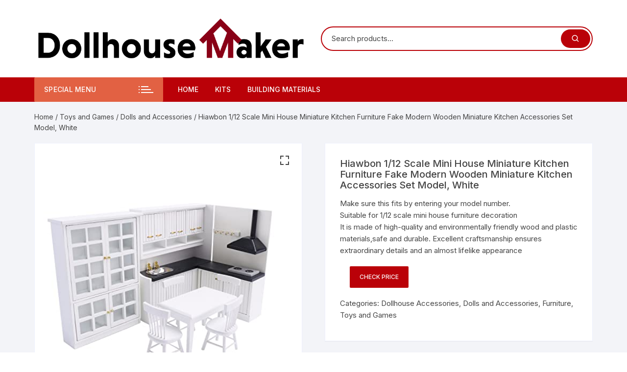

--- FILE ---
content_type: text/html; charset=UTF-8
request_url: https://www.dollhousemaker.com/product/hiawbon-1-12-scale-mini-house-miniature-kitchen-furniture-fake-modern-wooden-miniature-kitchen-accessories-set-model-white/
body_size: 23123
content:
<!doctype html>
<html lang="en-US" prefix="og: https://ogp.me/ns#">
<head>
	<meta charset="UTF-8">
	<meta name="viewport" content="width=device-width, initial-scale=1">
	<link rel="profile" href="https://gmpg.org/xfn/11">

				<!-- start/ frontend header/ WooZone -->
					<style type="text/css">
				.WooZone-price-info {
					font-size: 0.6em;
				}
				.woocommerce div.product p.price, .woocommerce div.product span.price {
					line-height: initial !important;
				}
			</style>
					<!-- end/ frontend header/ WooZone -->
		
<!-- Search Engine Optimization by Rank Math - https://rankmath.com/ -->
<title>Hiawbon 1/12 Scale Mini House Miniature Kitchen Furniture Fake Modern Wooden Miniature Kitchen Accessories Set Model, White - Dollhouse Maker</title>
<meta name="description" content="Make sure this fits by entering your model number. Suitable for 1/12 scale mini house furniture decoration It is made of high-quality and environmentally friendly wood and plastic materials,safe and durable. Excellent craftsmanship ensures extraordinary details and an almost lifelike appearance"/>
<meta name="robots" content="index, follow, max-snippet:-1, max-video-preview:-1, max-image-preview:large"/>
<link rel="canonical" href="https://www.dollhousemaker.com/product/hiawbon-1-12-scale-mini-house-miniature-kitchen-furniture-fake-modern-wooden-miniature-kitchen-accessories-set-model-white/" />
<meta property="og:locale" content="en_US" />
<meta property="og:type" content="product" />
<meta property="og:title" content="Hiawbon 1/12 Scale Mini House Miniature Kitchen Furniture Fake Modern Wooden Miniature Kitchen Accessories Set Model, White - Dollhouse Maker" />
<meta property="og:description" content="Make sure this fits by entering your model number. Suitable for 1/12 scale mini house furniture decoration It is made of high-quality and environmentally friendly wood and plastic materials,safe and durable. Excellent craftsmanship ensures extraordinary details and an almost lifelike appearance" />
<meta property="og:url" content="https://www.dollhousemaker.com/product/hiawbon-1-12-scale-mini-house-miniature-kitchen-furniture-fake-modern-wooden-miniature-kitchen-accessories-set-model-white/" />
<meta property="og:site_name" content="Dollhouse Maker " />
<meta property="og:image" content="https://www.dollhousemaker.com/wp-content/uploads/2023/02/Hiawbon-112-Scale-Mini-House-Miniature-Kitchen-Furniture-Fake-Modern-Wooden-Miniature-Kitchen-Accessories-Set-Model-White-0.jpg" />
<meta property="og:image:secure_url" content="https://www.dollhousemaker.com/wp-content/uploads/2023/02/Hiawbon-112-Scale-Mini-House-Miniature-Kitchen-Furniture-Fake-Modern-Wooden-Miniature-Kitchen-Accessories-Set-Model-White-0.jpg" />
<meta property="og:image:width" content="500" />
<meta property="og:image:height" content="500" />
<meta property="og:image:alt" content="Hiawbon 1/12 Scale Mini House Miniature Kitchen Furniture Fake Modern Wooden Miniature Kitchen Accessories Set Model, White" />
<meta property="og:image:type" content="image/jpeg" />
<meta property="product:price:currency" content="USD" />
<meta property="product:availability" content="instock" />
<meta name="twitter:card" content="summary_large_image" />
<meta name="twitter:title" content="Hiawbon 1/12 Scale Mini House Miniature Kitchen Furniture Fake Modern Wooden Miniature Kitchen Accessories Set Model, White - Dollhouse Maker" />
<meta name="twitter:description" content="Make sure this fits by entering your model number. Suitable for 1/12 scale mini house furniture decoration It is made of high-quality and environmentally friendly wood and plastic materials,safe and durable. Excellent craftsmanship ensures extraordinary details and an almost lifelike appearance" />
<meta name="twitter:image" content="https://www.dollhousemaker.com/wp-content/uploads/2023/02/Hiawbon-112-Scale-Mini-House-Miniature-Kitchen-Furniture-Fake-Modern-Wooden-Miniature-Kitchen-Accessories-Set-Model-White-0.jpg" />
<meta name="twitter:label1" content="Price" />
<meta name="twitter:data1" content="&#036;0.00" />
<meta name="twitter:label2" content="Availability" />
<meta name="twitter:data2" content="In stock" />
<script type="application/ld+json" class="rank-math-schema">{"@context":"https://schema.org","@graph":[{"@type":["Person","Organization"],"@id":"https://www.dollhousemaker.com/#person","name":"Doll","logo":{"@type":"ImageObject","@id":"https://www.dollhousemaker.com/#logo","url":"https://www.dollhousemaker.com/wp-content/uploads/2019/11/1Dollhouse-Maker-wide-on-wh@4x.png","contentUrl":"https://www.dollhousemaker.com/wp-content/uploads/2019/11/1Dollhouse-Maker-wide-on-wh@4x.png","caption":"Doll","inLanguage":"en-US","width":"1633","height":"287"},"image":{"@type":"ImageObject","@id":"https://www.dollhousemaker.com/#logo","url":"https://www.dollhousemaker.com/wp-content/uploads/2019/11/1Dollhouse-Maker-wide-on-wh@4x.png","contentUrl":"https://www.dollhousemaker.com/wp-content/uploads/2019/11/1Dollhouse-Maker-wide-on-wh@4x.png","caption":"Doll","inLanguage":"en-US","width":"1633","height":"287"}},{"@type":"WebSite","@id":"https://www.dollhousemaker.com/#website","url":"https://www.dollhousemaker.com","name":"Doll","publisher":{"@id":"https://www.dollhousemaker.com/#person"},"inLanguage":"en-US"},{"@type":"ImageObject","@id":"https://www.dollhousemaker.com/wp-content/uploads/2023/02/Hiawbon-112-Scale-Mini-House-Miniature-Kitchen-Furniture-Fake-Modern-Wooden-Miniature-Kitchen-Accessories-Set-Model-White-0.jpg","url":"https://www.dollhousemaker.com/wp-content/uploads/2023/02/Hiawbon-112-Scale-Mini-House-Miniature-Kitchen-Furniture-Fake-Modern-Wooden-Miniature-Kitchen-Accessories-Set-Model-White-0.jpg","width":"500","height":"500","inLanguage":"en-US"},{"@type":"BreadcrumbList","@id":"https://www.dollhousemaker.com/product/hiawbon-1-12-scale-mini-house-miniature-kitchen-furniture-fake-modern-wooden-miniature-kitchen-accessories-set-model-white/#breadcrumb","itemListElement":[{"@type":"ListItem","position":"1","item":{"@id":"https://www.dollhousemaker.com","name":"Home"}},{"@type":"ListItem","position":"2","item":{"@id":"https://www.dollhousemaker.com/product-category/dollhouse-accessories/","name":"Dollhouse Accessories"}},{"@type":"ListItem","position":"3","item":{"@id":"https://www.dollhousemaker.com/product/hiawbon-1-12-scale-mini-house-miniature-kitchen-furniture-fake-modern-wooden-miniature-kitchen-accessories-set-model-white/","name":"Hiawbon 1/12 Scale Mini House Miniature Kitchen Furniture Fake Modern Wooden Miniature Kitchen Accessories Set Model, White"}}]},{"@type":"ItemPage","@id":"https://www.dollhousemaker.com/product/hiawbon-1-12-scale-mini-house-miniature-kitchen-furniture-fake-modern-wooden-miniature-kitchen-accessories-set-model-white/#webpage","url":"https://www.dollhousemaker.com/product/hiawbon-1-12-scale-mini-house-miniature-kitchen-furniture-fake-modern-wooden-miniature-kitchen-accessories-set-model-white/","name":"Hiawbon 1/12 Scale Mini House Miniature Kitchen Furniture Fake Modern Wooden Miniature Kitchen Accessories Set Model, White - Dollhouse Maker","datePublished":"2023-02-22T12:39:18+00:00","dateModified":"2023-02-22T12:39:18+00:00","isPartOf":{"@id":"https://www.dollhousemaker.com/#website"},"primaryImageOfPage":{"@id":"https://www.dollhousemaker.com/wp-content/uploads/2023/02/Hiawbon-112-Scale-Mini-House-Miniature-Kitchen-Furniture-Fake-Modern-Wooden-Miniature-Kitchen-Accessories-Set-Model-White-0.jpg"},"inLanguage":"en-US","breadcrumb":{"@id":"https://www.dollhousemaker.com/product/hiawbon-1-12-scale-mini-house-miniature-kitchen-furniture-fake-modern-wooden-miniature-kitchen-accessories-set-model-white/#breadcrumb"}},{"@type":"Product","name":"Hiawbon 1/12 Scale Mini House Miniature Kitchen Furniture Fake Modern Wooden Miniature Kitchen Accessories Set Model, White - Dollhouse Maker","description":"Make sure this fits by entering your model number. Suitable for 1/12 scale mini house furniture decoration It is made of high-quality and environmentally friendly wood and plastic materials,safe and durable. Excellent craftsmanship ensures extraordinary details and an almost lifelike appearance","category":"Dollhouse Accessories","mainEntityOfPage":{"@id":"https://www.dollhousemaker.com/product/hiawbon-1-12-scale-mini-house-miniature-kitchen-furniture-fake-modern-wooden-miniature-kitchen-accessories-set-model-white/#webpage"},"image":[{"@type":"ImageObject","url":"https://www.dollhousemaker.com/wp-content/uploads/2023/02/Hiawbon-112-Scale-Mini-House-Miniature-Kitchen-Furniture-Fake-Modern-Wooden-Miniature-Kitchen-Accessories-Set-Model-White-0.jpg","height":"500","width":"500"},{"@type":"ImageObject","url":"https://www.dollhousemaker.com/wp-content/uploads/2023/02/Hiawbon-112-Scale-Mini-House-Miniature-Kitchen-Furniture-Fake-Modern-Wooden-Miniature-Kitchen-Accessories-Set-Model-White-0-0.jpg","height":"500","width":"500"},{"@type":"ImageObject","url":"https://www.dollhousemaker.com/wp-content/uploads/2023/02/Hiawbon-112-Scale-Mini-House-Miniature-Kitchen-Furniture-Fake-Modern-Wooden-Miniature-Kitchen-Accessories-Set-Model-White-0-1.jpg","height":"500","width":"500"},{"@type":"ImageObject","url":"https://www.dollhousemaker.com/wp-content/uploads/2023/02/Hiawbon-112-Scale-Mini-House-Miniature-Kitchen-Furniture-Fake-Modern-Wooden-Miniature-Kitchen-Accessories-Set-Model-White-0-2.jpg","height":"500","width":"500"},{"@type":"ImageObject","url":"https://www.dollhousemaker.com/wp-content/uploads/2023/02/Hiawbon-112-Scale-Mini-House-Miniature-Kitchen-Furniture-Fake-Modern-Wooden-Miniature-Kitchen-Accessories-Set-Model-White-0-3.jpg","height":"500","width":"500"},{"@type":"ImageObject","url":"https://www.dollhousemaker.com/wp-content/uploads/2023/02/Hiawbon-112-Scale-Mini-House-Miniature-Kitchen-Furniture-Fake-Modern-Wooden-Miniature-Kitchen-Accessories-Set-Model-White-0-4.jpg","height":"800","width":"800"},{"@type":"ImageObject","url":"https://www.dollhousemaker.com/wp-content/uploads/2023/02/Hiawbon-112-Scale-Mini-House-Miniature-Kitchen-Furniture-Fake-Modern-Wooden-Miniature-Kitchen-Accessories-Set-Model-White-0-5.jpg","height":"800","width":"800"}],"additionalProperty":[{"@type":"PropertyValue","name":"pa_package-dimensions","value":"11.77 x 9.76 x 4.8 inches"},{"@type":"PropertyValue","name":"pa_item-weight","value":"1.98 pounds"},{"@type":"PropertyValue","name":"pa_manufacturer","value":"Hiawbon"},{"@type":"PropertyValue","name":"pa_brand","value":"Brand: Hiawbon"}],"@id":"https://www.dollhousemaker.com/product/hiawbon-1-12-scale-mini-house-miniature-kitchen-furniture-fake-modern-wooden-miniature-kitchen-accessories-set-model-white/#richSnippet"}]}</script>
<!-- /Rank Math WordPress SEO plugin -->

<link rel='dns-prefetch' href='//fonts.googleapis.com' />
<link rel="alternate" type="application/rss+xml" title="Dollhouse Maker  &raquo; Feed" href="https://www.dollhousemaker.com/feed/" />
<link rel="alternate" type="application/rss+xml" title="Dollhouse Maker  &raquo; Comments Feed" href="https://www.dollhousemaker.com/comments/feed/" />
<link rel="alternate" title="oEmbed (JSON)" type="application/json+oembed" href="https://www.dollhousemaker.com/wp-json/oembed/1.0/embed?url=https%3A%2F%2Fwww.dollhousemaker.com%2Fproduct%2Fhiawbon-1-12-scale-mini-house-miniature-kitchen-furniture-fake-modern-wooden-miniature-kitchen-accessories-set-model-white%2F" />
<link rel="alternate" title="oEmbed (XML)" type="text/xml+oembed" href="https://www.dollhousemaker.com/wp-json/oembed/1.0/embed?url=https%3A%2F%2Fwww.dollhousemaker.com%2Fproduct%2Fhiawbon-1-12-scale-mini-house-miniature-kitchen-furniture-fake-modern-wooden-miniature-kitchen-accessories-set-model-white%2F&#038;format=xml" />
		<!-- This site uses the Google Analytics by ExactMetrics plugin v8.10.2 - Using Analytics tracking - https://www.exactmetrics.com/ -->
		<!-- Note: ExactMetrics is not currently configured on this site. The site owner needs to authenticate with Google Analytics in the ExactMetrics settings panel. -->
					<!-- No tracking code set -->
				<!-- / Google Analytics by ExactMetrics -->
		<style id='wp-img-auto-sizes-contain-inline-css' type='text/css'>
img:is([sizes=auto i],[sizes^="auto," i]){contain-intrinsic-size:3000px 1500px}
/*# sourceURL=wp-img-auto-sizes-contain-inline-css */
</style>
<link rel='stylesheet' id='thickbox.css-css' href='https://www.dollhousemaker.com/wp-includes/js/thickbox/thickbox.css?ver=14.0.33' type='text/css' media='all' />
<style id='wp-emoji-styles-inline-css' type='text/css'>

	img.wp-smiley, img.emoji {
		display: inline !important;
		border: none !important;
		box-shadow: none !important;
		height: 1em !important;
		width: 1em !important;
		margin: 0 0.07em !important;
		vertical-align: -0.1em !important;
		background: none !important;
		padding: 0 !important;
	}
/*# sourceURL=wp-emoji-styles-inline-css */
</style>
<link rel='stylesheet' id='wp-block-library-css' href='https://www.dollhousemaker.com/wp-includes/css/dist/block-library/style.min.css?ver=6.9' type='text/css' media='all' />
<style id='classic-theme-styles-inline-css' type='text/css'>
/*! This file is auto-generated */
.wp-block-button__link{color:#fff;background-color:#32373c;border-radius:9999px;box-shadow:none;text-decoration:none;padding:calc(.667em + 2px) calc(1.333em + 2px);font-size:1.125em}.wp-block-file__button{background:#32373c;color:#fff;text-decoration:none}
/*# sourceURL=/wp-includes/css/classic-themes.min.css */
</style>
<style id='global-styles-inline-css' type='text/css'>
:root{--wp--preset--aspect-ratio--square: 1;--wp--preset--aspect-ratio--4-3: 4/3;--wp--preset--aspect-ratio--3-4: 3/4;--wp--preset--aspect-ratio--3-2: 3/2;--wp--preset--aspect-ratio--2-3: 2/3;--wp--preset--aspect-ratio--16-9: 16/9;--wp--preset--aspect-ratio--9-16: 9/16;--wp--preset--color--black: #000000;--wp--preset--color--cyan-bluish-gray: #abb8c3;--wp--preset--color--white: #ffffff;--wp--preset--color--pale-pink: #f78da7;--wp--preset--color--vivid-red: #cf2e2e;--wp--preset--color--luminous-vivid-orange: #ff6900;--wp--preset--color--luminous-vivid-amber: #fcb900;--wp--preset--color--light-green-cyan: #7bdcb5;--wp--preset--color--vivid-green-cyan: #00d084;--wp--preset--color--pale-cyan-blue: #8ed1fc;--wp--preset--color--vivid-cyan-blue: #0693e3;--wp--preset--color--vivid-purple: #9b51e0;--wp--preset--gradient--vivid-cyan-blue-to-vivid-purple: linear-gradient(135deg,rgb(6,147,227) 0%,rgb(155,81,224) 100%);--wp--preset--gradient--light-green-cyan-to-vivid-green-cyan: linear-gradient(135deg,rgb(122,220,180) 0%,rgb(0,208,130) 100%);--wp--preset--gradient--luminous-vivid-amber-to-luminous-vivid-orange: linear-gradient(135deg,rgb(252,185,0) 0%,rgb(255,105,0) 100%);--wp--preset--gradient--luminous-vivid-orange-to-vivid-red: linear-gradient(135deg,rgb(255,105,0) 0%,rgb(207,46,46) 100%);--wp--preset--gradient--very-light-gray-to-cyan-bluish-gray: linear-gradient(135deg,rgb(238,238,238) 0%,rgb(169,184,195) 100%);--wp--preset--gradient--cool-to-warm-spectrum: linear-gradient(135deg,rgb(74,234,220) 0%,rgb(151,120,209) 20%,rgb(207,42,186) 40%,rgb(238,44,130) 60%,rgb(251,105,98) 80%,rgb(254,248,76) 100%);--wp--preset--gradient--blush-light-purple: linear-gradient(135deg,rgb(255,206,236) 0%,rgb(152,150,240) 100%);--wp--preset--gradient--blush-bordeaux: linear-gradient(135deg,rgb(254,205,165) 0%,rgb(254,45,45) 50%,rgb(107,0,62) 100%);--wp--preset--gradient--luminous-dusk: linear-gradient(135deg,rgb(255,203,112) 0%,rgb(199,81,192) 50%,rgb(65,88,208) 100%);--wp--preset--gradient--pale-ocean: linear-gradient(135deg,rgb(255,245,203) 0%,rgb(182,227,212) 50%,rgb(51,167,181) 100%);--wp--preset--gradient--electric-grass: linear-gradient(135deg,rgb(202,248,128) 0%,rgb(113,206,126) 100%);--wp--preset--gradient--midnight: linear-gradient(135deg,rgb(2,3,129) 0%,rgb(40,116,252) 100%);--wp--preset--font-size--small: 13px;--wp--preset--font-size--medium: 20px;--wp--preset--font-size--large: 36px;--wp--preset--font-size--x-large: 42px;--wp--preset--spacing--20: 0.44rem;--wp--preset--spacing--30: 0.67rem;--wp--preset--spacing--40: 1rem;--wp--preset--spacing--50: 1.5rem;--wp--preset--spacing--60: 2.25rem;--wp--preset--spacing--70: 3.38rem;--wp--preset--spacing--80: 5.06rem;--wp--preset--shadow--natural: 6px 6px 9px rgba(0, 0, 0, 0.2);--wp--preset--shadow--deep: 12px 12px 50px rgba(0, 0, 0, 0.4);--wp--preset--shadow--sharp: 6px 6px 0px rgba(0, 0, 0, 0.2);--wp--preset--shadow--outlined: 6px 6px 0px -3px rgb(255, 255, 255), 6px 6px rgb(0, 0, 0);--wp--preset--shadow--crisp: 6px 6px 0px rgb(0, 0, 0);}:where(.is-layout-flex){gap: 0.5em;}:where(.is-layout-grid){gap: 0.5em;}body .is-layout-flex{display: flex;}.is-layout-flex{flex-wrap: wrap;align-items: center;}.is-layout-flex > :is(*, div){margin: 0;}body .is-layout-grid{display: grid;}.is-layout-grid > :is(*, div){margin: 0;}:where(.wp-block-columns.is-layout-flex){gap: 2em;}:where(.wp-block-columns.is-layout-grid){gap: 2em;}:where(.wp-block-post-template.is-layout-flex){gap: 1.25em;}:where(.wp-block-post-template.is-layout-grid){gap: 1.25em;}.has-black-color{color: var(--wp--preset--color--black) !important;}.has-cyan-bluish-gray-color{color: var(--wp--preset--color--cyan-bluish-gray) !important;}.has-white-color{color: var(--wp--preset--color--white) !important;}.has-pale-pink-color{color: var(--wp--preset--color--pale-pink) !important;}.has-vivid-red-color{color: var(--wp--preset--color--vivid-red) !important;}.has-luminous-vivid-orange-color{color: var(--wp--preset--color--luminous-vivid-orange) !important;}.has-luminous-vivid-amber-color{color: var(--wp--preset--color--luminous-vivid-amber) !important;}.has-light-green-cyan-color{color: var(--wp--preset--color--light-green-cyan) !important;}.has-vivid-green-cyan-color{color: var(--wp--preset--color--vivid-green-cyan) !important;}.has-pale-cyan-blue-color{color: var(--wp--preset--color--pale-cyan-blue) !important;}.has-vivid-cyan-blue-color{color: var(--wp--preset--color--vivid-cyan-blue) !important;}.has-vivid-purple-color{color: var(--wp--preset--color--vivid-purple) !important;}.has-black-background-color{background-color: var(--wp--preset--color--black) !important;}.has-cyan-bluish-gray-background-color{background-color: var(--wp--preset--color--cyan-bluish-gray) !important;}.has-white-background-color{background-color: var(--wp--preset--color--white) !important;}.has-pale-pink-background-color{background-color: var(--wp--preset--color--pale-pink) !important;}.has-vivid-red-background-color{background-color: var(--wp--preset--color--vivid-red) !important;}.has-luminous-vivid-orange-background-color{background-color: var(--wp--preset--color--luminous-vivid-orange) !important;}.has-luminous-vivid-amber-background-color{background-color: var(--wp--preset--color--luminous-vivid-amber) !important;}.has-light-green-cyan-background-color{background-color: var(--wp--preset--color--light-green-cyan) !important;}.has-vivid-green-cyan-background-color{background-color: var(--wp--preset--color--vivid-green-cyan) !important;}.has-pale-cyan-blue-background-color{background-color: var(--wp--preset--color--pale-cyan-blue) !important;}.has-vivid-cyan-blue-background-color{background-color: var(--wp--preset--color--vivid-cyan-blue) !important;}.has-vivid-purple-background-color{background-color: var(--wp--preset--color--vivid-purple) !important;}.has-black-border-color{border-color: var(--wp--preset--color--black) !important;}.has-cyan-bluish-gray-border-color{border-color: var(--wp--preset--color--cyan-bluish-gray) !important;}.has-white-border-color{border-color: var(--wp--preset--color--white) !important;}.has-pale-pink-border-color{border-color: var(--wp--preset--color--pale-pink) !important;}.has-vivid-red-border-color{border-color: var(--wp--preset--color--vivid-red) !important;}.has-luminous-vivid-orange-border-color{border-color: var(--wp--preset--color--luminous-vivid-orange) !important;}.has-luminous-vivid-amber-border-color{border-color: var(--wp--preset--color--luminous-vivid-amber) !important;}.has-light-green-cyan-border-color{border-color: var(--wp--preset--color--light-green-cyan) !important;}.has-vivid-green-cyan-border-color{border-color: var(--wp--preset--color--vivid-green-cyan) !important;}.has-pale-cyan-blue-border-color{border-color: var(--wp--preset--color--pale-cyan-blue) !important;}.has-vivid-cyan-blue-border-color{border-color: var(--wp--preset--color--vivid-cyan-blue) !important;}.has-vivid-purple-border-color{border-color: var(--wp--preset--color--vivid-purple) !important;}.has-vivid-cyan-blue-to-vivid-purple-gradient-background{background: var(--wp--preset--gradient--vivid-cyan-blue-to-vivid-purple) !important;}.has-light-green-cyan-to-vivid-green-cyan-gradient-background{background: var(--wp--preset--gradient--light-green-cyan-to-vivid-green-cyan) !important;}.has-luminous-vivid-amber-to-luminous-vivid-orange-gradient-background{background: var(--wp--preset--gradient--luminous-vivid-amber-to-luminous-vivid-orange) !important;}.has-luminous-vivid-orange-to-vivid-red-gradient-background{background: var(--wp--preset--gradient--luminous-vivid-orange-to-vivid-red) !important;}.has-very-light-gray-to-cyan-bluish-gray-gradient-background{background: var(--wp--preset--gradient--very-light-gray-to-cyan-bluish-gray) !important;}.has-cool-to-warm-spectrum-gradient-background{background: var(--wp--preset--gradient--cool-to-warm-spectrum) !important;}.has-blush-light-purple-gradient-background{background: var(--wp--preset--gradient--blush-light-purple) !important;}.has-blush-bordeaux-gradient-background{background: var(--wp--preset--gradient--blush-bordeaux) !important;}.has-luminous-dusk-gradient-background{background: var(--wp--preset--gradient--luminous-dusk) !important;}.has-pale-ocean-gradient-background{background: var(--wp--preset--gradient--pale-ocean) !important;}.has-electric-grass-gradient-background{background: var(--wp--preset--gradient--electric-grass) !important;}.has-midnight-gradient-background{background: var(--wp--preset--gradient--midnight) !important;}.has-small-font-size{font-size: var(--wp--preset--font-size--small) !important;}.has-medium-font-size{font-size: var(--wp--preset--font-size--medium) !important;}.has-large-font-size{font-size: var(--wp--preset--font-size--large) !important;}.has-x-large-font-size{font-size: var(--wp--preset--font-size--x-large) !important;}
:where(.wp-block-post-template.is-layout-flex){gap: 1.25em;}:where(.wp-block-post-template.is-layout-grid){gap: 1.25em;}
:where(.wp-block-term-template.is-layout-flex){gap: 1.25em;}:where(.wp-block-term-template.is-layout-grid){gap: 1.25em;}
:where(.wp-block-columns.is-layout-flex){gap: 2em;}:where(.wp-block-columns.is-layout-grid){gap: 2em;}
:root :where(.wp-block-pullquote){font-size: 1.5em;line-height: 1.6;}
/*# sourceURL=global-styles-inline-css */
</style>
<link rel='stylesheet' id='dashicons-css' href='https://www.dollhousemaker.com/wp-includes/css/dashicons.min.css?ver=6.9' type='text/css' media='all' />
<link rel='stylesheet' id='admin-bar-css' href='https://www.dollhousemaker.com/wp-includes/css/admin-bar.min.css?ver=6.9' type='text/css' media='all' />
<style id='admin-bar-inline-css' type='text/css'>

    /* Hide CanvasJS credits for P404 charts specifically */
    #p404RedirectChart .canvasjs-chart-credit {
        display: none !important;
    }
    
    #p404RedirectChart canvas {
        border-radius: 6px;
    }

    .p404-redirect-adminbar-weekly-title {
        font-weight: bold;
        font-size: 14px;
        color: #fff;
        margin-bottom: 6px;
    }

    #wpadminbar #wp-admin-bar-p404_free_top_button .ab-icon:before {
        content: "\f103";
        color: #dc3545;
        top: 3px;
    }
    
    #wp-admin-bar-p404_free_top_button .ab-item {
        min-width: 80px !important;
        padding: 0px !important;
    }
    
    /* Ensure proper positioning and z-index for P404 dropdown */
    .p404-redirect-adminbar-dropdown-wrap { 
        min-width: 0; 
        padding: 0;
        position: static !important;
    }
    
    #wpadminbar #wp-admin-bar-p404_free_top_button_dropdown {
        position: static !important;
    }
    
    #wpadminbar #wp-admin-bar-p404_free_top_button_dropdown .ab-item {
        padding: 0 !important;
        margin: 0 !important;
    }
    
    .p404-redirect-dropdown-container {
        min-width: 340px;
        padding: 18px 18px 12px 18px;
        background: #23282d !important;
        color: #fff;
        border-radius: 12px;
        box-shadow: 0 8px 32px rgba(0,0,0,0.25);
        margin-top: 10px;
        position: relative !important;
        z-index: 999999 !important;
        display: block !important;
        border: 1px solid #444;
    }
    
    /* Ensure P404 dropdown appears on hover */
    #wpadminbar #wp-admin-bar-p404_free_top_button .p404-redirect-dropdown-container { 
        display: none !important;
    }
    
    #wpadminbar #wp-admin-bar-p404_free_top_button:hover .p404-redirect-dropdown-container { 
        display: block !important;
    }
    
    #wpadminbar #wp-admin-bar-p404_free_top_button:hover #wp-admin-bar-p404_free_top_button_dropdown .p404-redirect-dropdown-container {
        display: block !important;
    }
    
    .p404-redirect-card {
        background: #2c3338;
        border-radius: 8px;
        padding: 18px 18px 12px 18px;
        box-shadow: 0 2px 8px rgba(0,0,0,0.07);
        display: flex;
        flex-direction: column;
        align-items: flex-start;
        border: 1px solid #444;
    }
    
    .p404-redirect-btn {
        display: inline-block;
        background: #dc3545;
        color: #fff !important;
        font-weight: bold;
        padding: 5px 22px;
        border-radius: 8px;
        text-decoration: none;
        font-size: 17px;
        transition: background 0.2s, box-shadow 0.2s;
        margin-top: 8px;
        box-shadow: 0 2px 8px rgba(220,53,69,0.15);
        text-align: center;
        line-height: 1.6;
    }
    
    .p404-redirect-btn:hover {
        background: #c82333;
        color: #fff !important;
        box-shadow: 0 4px 16px rgba(220,53,69,0.25);
    }
    
    /* Prevent conflicts with other admin bar dropdowns */
    #wpadminbar .ab-top-menu > li:hover > .ab-item,
    #wpadminbar .ab-top-menu > li.hover > .ab-item {
        z-index: auto;
    }
    
    #wpadminbar #wp-admin-bar-p404_free_top_button:hover > .ab-item {
        z-index: 999998 !important;
    }
    
/*# sourceURL=admin-bar-inline-css */
</style>
<link rel='stylesheet' id='contact-form-7-css' href='https://www.dollhousemaker.com/wp-content/plugins/contact-form-7/includes/css/styles.css?ver=6.1.4' type='text/css' media='all' />
<link rel='stylesheet' id='photoswipe-css' href='https://www.dollhousemaker.com/wp-content/plugins/woocommerce/assets/css/photoswipe/photoswipe.min.css?ver=10.4.3' type='text/css' media='all' />
<link rel='stylesheet' id='photoswipe-default-skin-css' href='https://www.dollhousemaker.com/wp-content/plugins/woocommerce/assets/css/photoswipe/default-skin/default-skin.min.css?ver=10.4.3' type='text/css' media='all' />
<link rel='stylesheet' id='woocommerce-layout-css' href='https://www.dollhousemaker.com/wp-content/plugins/woocommerce/assets/css/woocommerce-layout.css?ver=10.4.3' type='text/css' media='all' />
<link rel='stylesheet' id='woocommerce-smallscreen-css' href='https://www.dollhousemaker.com/wp-content/plugins/woocommerce/assets/css/woocommerce-smallscreen.css?ver=10.4.3' type='text/css' media='only screen and (max-width: 768px)' />
<link rel='stylesheet' id='woocommerce-general-css' href='https://www.dollhousemaker.com/wp-content/plugins/woocommerce/assets/css/woocommerce.css?ver=10.4.3' type='text/css' media='all' />
<style id='woocommerce-inline-inline-css' type='text/css'>
.woocommerce form .form-row .required { visibility: visible; }
/*# sourceURL=woocommerce-inline-inline-css */
</style>
<link rel='stylesheet' id='WooZone-frontend-style-css' href='https://www.dollhousemaker.com/wp-content/plugins/woozone/lib/frontend/css/frontend.css?ver=14.0.33' type='text/css' media='all' />
<link rel='stylesheet' id='kt-woo-ele-style-css' href='https://www.dollhousemaker.com/wp-content/plugins/kadence-woocommerce-elementor/assets/css/kadence-woocommerce-elementor.css?ver=1.0.12' type='text/css' media='all' />
<link rel='stylesheet' id='elementor-pro-css' href='https://www.dollhousemaker.com/wp-content/plugins/elementor-pro/assets/css/frontend.min.css?ver=3.11.1' type='text/css' media='all' />
<link rel='stylesheet' id='orchid-store-style-css' href='https://www.dollhousemaker.com/wp-content/themes/orchid-store/style.css?ver=1.5.3' type='text/css' media='all' />
<link rel='stylesheet' id='orchid-store-fonts-css' href='https://fonts.googleapis.com/css?family=Inter%3A400%2C500%2C600%2C700%2C800&#038;subset=latin%2Clatin-ext&#038;ver=1.5.3' type='text/css' media='all' />
<link rel='stylesheet' id='orchid-store-boxicons-css' href='https://www.dollhousemaker.com/wp-content/themes/orchid-store/assets/fonts/boxicons/boxicons.css?ver=1.5.3' type='text/css' media='all' />
<link rel='stylesheet' id='orchid-store-fontawesome-css' href='https://www.dollhousemaker.com/wp-content/themes/orchid-store/assets/fonts/fontawesome/fontawesome.css?ver=1.5.3' type='text/css' media='all' />
<link rel='stylesheet' id='orchid-store-main-style-css' href='https://www.dollhousemaker.com/wp-content/themes/orchid-store/assets/dist/css/main-style.css?ver=1.5.3' type='text/css' media='all' />
<style id='orchid-store-main-style-inline-css' type='text/css'>
.editor-entry a,.quantity-button,.entry-404 h1 span,.banner-style-1 .caption span,.product-widget-style-2 .tab-nav ul li a.active{color:#ba0108;}button,.mobile-navigation,input[type='button'],input[type='reset'],input[type='submit'],.wp-block-search .wp-block-search__button,.wp-block-search.wp-block-search__text-button .wp-block-search__button,.entry-tags a,.entry-cats ul li a,.button-general,a.button-general,#yith-quick-view-close,.woocommerce .add_to_cart_button,.woocommerce #respond input#submit,.woocommerce input#submit,.woocommerce a.button,.woocommerce button.button,.woocommerce input.button,.woocommerce .cart .button,.woocommerce .cart input.button,.woocommerce button.button.alt,.woocommerce a.button.alt,.woocommerce input.button.alt,.orchid-backtotop,.category-nav li a:hover,.cta-style-1,.main-navigation,.header-style-1 .top-header,#yith-wcwl-popup-message,.header-style-1 .custom-search-entry button,.header-style-1 .custom-search-entry button:hover,.header-style-1 .custom-search .search-form button,.header-style-1 .wishlist-icon-container a > .item-count,.header-style-1 .mini-cart .trigger-mini-cart > .item-count,.masterheader .mini-cart button,.owl-carousel button.owl-dot.active,.woocommerce .added_to_cart.wc-forward,.woocommerce div.product .entry-summary .yith-wcwl-add-to-wishlist a,.default-post-wrap .page-head .entry-cats ul li a:hover,.woocommerce nav.woocommerce-pagination ul li a:hover,.woocommerce .widget_price_filter .ui-slider .ui-slider-range,.woocommerce .widget_price_filter .ui-slider .ui-slider-handle,.woocommerce-page #add_payment_method #payment div.payment_box,.woocommerce-cart #payment div.payment_box,.woocommerce-checkout #payment div.payment_box,.header-style-1 .wishlist-icon-container a,.wc-block-grid .wp-block-button__link,.os-about-widget .social-icons ul li a,.patigation .page-numbers,.woocommerce .woocommerce-pagination .page-numbers li span,.woocommerce .woocommerce-pagination .page-numbers li a,.woocommerce ul.products li .product-hover-items a,.woocommerce #respond input#submit.alt.disabled,.woocommerce #respond input#submit.alt:disabled,.woocommerce #respond input#submit.alt:disabled[disabled],.woocommerce a.button.alt.disabled,.woocommerce a.button.alt:disabled,.woocommerce a.button.alt:disabled[disabled],.woocommerce button.button.alt.disabled,.woocommerce button.button.alt:disabled,.woocommerce button.button.alt:disabled[disabled],.woocommerce input.button.alt.disabled,.woocommerce input.button.alt:disabled,.woocommerce input.button.alt:disabled:hover,.woocommerce input.button.alt:disabled[disabled],.product-widget-style-3 .owl-carousel .owl-nav button.owl-next,.product-widget-style-3 .owl-carousel .owl-nav button.owl-prev,.mobile-header-style-1 .bottom-block,.woocommerce-store-notice.demo_store,.addonify-add-to-wishlist-btn,.woocommerce ul.products li.product a.addonify-add-to-wishlist-btn.addonify-custom-wishlist-btn,.woocommerce-page ul.products li.product .product-hover-items a.addonify-add-to-wishlist-btn{background-color:#ba0108;}section .section-title h2:after,section .section-title h3:after{content:'';background-color:#ba0108;}.widget .widget-title h3:after{content:'';border-top-color:#ba0108;}.woocommerce-page .woocommerce-MyAccount-content p a{border-bottom-color:#ba0108;}#add_payment_method #payment div.payment_box::before,.woocommerce-cart #payment div.payment_box::before,.woocommerce-checkout #payment div.payment_box::before{content:'';border-bottom-color:#ba0108;}.category-nav ul,.masterheader .mini-cart,.header-style-1 .custom-search-entry,.header-style-1 .custom-search-entry .select-custom{border-color:#ba0108;}a:hover,.quantity-button:hover,.entry-metas ul li a:hover,.footer a:hover,.editor-entry a:hover,.widget_archive a:hover,.widget_categories a:hover,.widget_recent_entries a:hover,.widget_meta a:hover,.widget_product_categories a:hover,.widget_rss li a:hover,.widget_pages li a:hover,.widget_nav_menu li a:hover,.woocommerce-widget-layered-nav ul li a:hover,.widget_rss .widget-title h3 a:hover,.widget_rss ul li a:hover,.masterheader .social-icons ul li a:hover,.comments-area .comment-body .reply a:hover,.comments-area .comment-body .reply a:focus,.comments-area .comment-body .fn a:hover,.comments-area .comment-body .fn a:focus,.footer .widget_rss ul li a:hover,.comments-area .comment-body .fn:hover,.comments-area .comment-body .fn a:hover,.comments-area .comment-body .reply a:hover,.comments-area .comment-body .comment-metadata a:hover,.comments-area .comment-body .comment-metadata .edit-link:hover,.masterheader .topbar-items a:hover,.default-page-wrap .page-head .entry-metas ul li a:hover,.default-post-wrap .page-head .entry-metas ul li a:hover,.mini-cart-open .woocommerce.widget_shopping_cart .cart_list li a:hover,.woocommerce .woocommerce-breadcrumb a:hover,.breadcrumb-trail ul li a:hover,.os-page-breadcrumb-wrap .breadcrumb-trail ul li a:hover,.woocommerce .os-page-breadcrumb-wrap .woocommerce-breadcrumb a:hover,.os-breadcrumb-wrap ul li a:hover,.woocommerce-page a.edit:hover,.footer .footer-bottom p a:hover,.footer .copyrights a:hover,.footer .widget_nav_menu ul li a:hover,.footer .widget_rss .widget_title h3 a:hover,.footer .widget_tag_cloud .tagcloud a:hover,.wc-block-grid .wc-block-grid__product-title:hover,.site-navigation ul li .sub-menu.mega-menu-sub-menu li a:hover{color:#E26143;}button:hover,input[type='button']:hover,input[type='reset']:hover,input[type='submit']:hover,.wp-block-search .wp-block-search__button:hover,.wp-block-search.wp-block-search__text-button .wp-block-search__button:hover,.orchid-backtotop:hover,.entry-tags a:hover,.entry-cats ul li a:hover,.button-general:hover,a.button-general:hover,#yith-quick-view-close:hover,.woocommerce .add_to_cart_button:hover,.woocommerce #respond input#submit:hover,.woocommerce input#submit:hover,.woocommerce a.button:hover,.woocommerce button.button:hover,.woocommerce input.button:hover,.woocommerce .cart .button:hover,.woocommerce .cart input.button:hover,.woocommerce button.button.alt:hover,.woocommerce a.button.alt:hover,.woocommerce input.button.alt:hover,.masterheader .mini-cart button:hover,.woocommerce .product-hover-items a:hover,.owl-carousel .owl-nav button.owl-next:hover,.owl-carousel .owl-nav button.owl-prev:hover,.woocommerce .added_to_cart.wc-forward:hover,.category-navigation .cat-nav-trigger,.wc-block-grid .wp-block-button__link:hover,.header-style-1 .wishlist-icon-container a:hover,.header-style-1 .custom-search .search-form button:hover,.os-about-widget .social-icons ul li a:hover,.woocommerce ul.products li .product-hover-items a:hover,.woocommerce div.product .entry-summary .yith-wcwl-add-to-wishlist a:hover,.patigation .page-numbers.current,.patigation .page-numbers:hover,.woocommerce .woocommerce-pagination .page-numbers li a:hover,.woocommerce .woocommerce-pagination .page-numbers li .current,.woocommerce a.button.alt:disabled:hover,.woocommerce a.button.alt.disabled:hover,.woocommerce button.button.alt:disabled:hover,.woocommerce button.button.alt.disabled:hover,.woocommerce input.button.alt.disabled:hover,.woocommerce a.button.alt:disabled[disabled]:hover,.woocommerce #respond input#submit.alt:disabled:hover,.woocommerce #respond input#submit.alt.disabled:hover,.woocommerce button.button.alt:disabled[disabled]:hover,.woocommerce input.button.alt:disabled[disabled]:hover,.woocommerce #respond input#submit.alt:disabled[disabled]:hover,.product-widget-style-3 .owl-carousel .owl-nav button.owl-next:hover,.product-widget-style-3 .owl-carousel .owl-nav button.owl-prev:hover,.addonify-add-to-wishlist-btn:hover,.woocommerce ul.products li.product a.addonify-add-to-wishlist-btn.addonify-custom-wishlist-btn:hover,.woocommerce-page ul.products li.product .product-hover-items a.addonify-add-to-wishlist-btn:hover{background-color:#E26143;}@media ( min-width:992px ){.site-navigation ul li .sub-menu li a:hover,.site-navigation ul li .children li a:hover{background-color:#E26143;}}.widget_tag_cloud .tagcloud a:hover,.widget_product_tag_cloud .tagcloud a:hover{border-color:#E26143;}.os-breadcrumb-wrap{background-attachment:fixed;}@media( min-width:1400px ){body.elementor-page .__os-container__,body.elementor-page .elementor-section-boxed>.elementor-container,.__os-container__{max-width:1300px;}}.excerpt a,.editor-entry a{text-decoration:underline;}
/*# sourceURL=orchid-store-main-style-inline-css */
</style>
<link rel='stylesheet' id='WooZoneProducts-css' href='https://www.dollhousemaker.com/wp-content/plugins/woozone/modules/product_in_post/style.css?ver=14.0.33' type='text/css' media='all' />
<link rel='stylesheet' id='kadence-woo-ele-templates-css' href='https://www.dollhousemaker.com/wp-content/plugins/kadence-woocommerce-elementor/assets/css/kadence-woocommerce-elementor.css?ver=1.0.12' type='text/css' media='all' />
<script type="text/javascript" src="https://www.dollhousemaker.com/wp-includes/js/jquery/jquery.min.js?ver=3.7.1" id="jquery-core-js"></script>
<script type="text/javascript" src="https://www.dollhousemaker.com/wp-includes/js/jquery/jquery-migrate.min.js?ver=3.4.1" id="jquery-migrate-js"></script>
<script type="text/javascript" src="https://www.dollhousemaker.com/wp-content/plugins/woocommerce/assets/js/jquery-blockui/jquery.blockUI.min.js?ver=2.7.0-wc.10.4.3" id="wc-jquery-blockui-js" defer="defer" data-wp-strategy="defer"></script>
<script type="text/javascript" id="wc-add-to-cart-js-extra">
/* <![CDATA[ */
var wc_add_to_cart_params = {"ajax_url":"/wp-admin/admin-ajax.php","wc_ajax_url":"/?wc-ajax=%%endpoint%%&elementor_page_id=6802","i18n_view_cart":"View cart","cart_url":"https://www.dollhousemaker.com/cart/","is_cart":"","cart_redirect_after_add":"no"};
//# sourceURL=wc-add-to-cart-js-extra
/* ]]> */
</script>
<script type="text/javascript" src="https://www.dollhousemaker.com/wp-content/plugins/woocommerce/assets/js/frontend/add-to-cart.min.js?ver=10.4.3" id="wc-add-to-cart-js" defer="defer" data-wp-strategy="defer"></script>
<script type="text/javascript" src="https://www.dollhousemaker.com/wp-content/plugins/woocommerce/assets/js/zoom/jquery.zoom.min.js?ver=1.7.21-wc.10.4.3" id="wc-zoom-js" defer="defer" data-wp-strategy="defer"></script>
<script type="text/javascript" src="https://www.dollhousemaker.com/wp-content/plugins/woocommerce/assets/js/flexslider/jquery.flexslider.min.js?ver=2.7.2-wc.10.4.3" id="wc-flexslider-js" defer="defer" data-wp-strategy="defer"></script>
<script type="text/javascript" src="https://www.dollhousemaker.com/wp-content/plugins/woocommerce/assets/js/photoswipe/photoswipe.min.js?ver=4.1.1-wc.10.4.3" id="wc-photoswipe-js" defer="defer" data-wp-strategy="defer"></script>
<script type="text/javascript" src="https://www.dollhousemaker.com/wp-content/plugins/woocommerce/assets/js/photoswipe/photoswipe-ui-default.min.js?ver=4.1.1-wc.10.4.3" id="wc-photoswipe-ui-default-js" defer="defer" data-wp-strategy="defer"></script>
<script type="text/javascript" id="wc-single-product-js-extra">
/* <![CDATA[ */
var wc_single_product_params = {"i18n_required_rating_text":"Please select a rating","i18n_rating_options":["1 of 5 stars","2 of 5 stars","3 of 5 stars","4 of 5 stars","5 of 5 stars"],"i18n_product_gallery_trigger_text":"View full-screen image gallery","review_rating_required":"yes","flexslider":{"rtl":false,"animation":"slide","smoothHeight":true,"directionNav":false,"controlNav":"thumbnails","slideshow":false,"animationSpeed":500,"animationLoop":false,"allowOneSlide":false},"zoom_enabled":"1","zoom_options":[],"photoswipe_enabled":"1","photoswipe_options":{"shareEl":false,"closeOnScroll":false,"history":false,"hideAnimationDuration":0,"showAnimationDuration":0},"flexslider_enabled":"1"};
//# sourceURL=wc-single-product-js-extra
/* ]]> */
</script>
<script type="text/javascript" src="https://www.dollhousemaker.com/wp-content/plugins/woocommerce/assets/js/frontend/single-product.min.js?ver=10.4.3" id="wc-single-product-js" defer="defer" data-wp-strategy="defer"></script>
<script type="text/javascript" src="https://www.dollhousemaker.com/wp-content/plugins/woocommerce/assets/js/js-cookie/js.cookie.min.js?ver=2.1.4-wc.10.4.3" id="wc-js-cookie-js" defer="defer" data-wp-strategy="defer"></script>
<script type="text/javascript" id="woocommerce-js-extra">
/* <![CDATA[ */
var woocommerce_params = {"ajax_url":"/wp-admin/admin-ajax.php","wc_ajax_url":"/?wc-ajax=%%endpoint%%&elementor_page_id=6802","i18n_password_show":"Show password","i18n_password_hide":"Hide password"};
//# sourceURL=woocommerce-js-extra
/* ]]> */
</script>
<script type="text/javascript" src="https://www.dollhousemaker.com/wp-content/plugins/woocommerce/assets/js/frontend/woocommerce.min.js?ver=10.4.3" id="woocommerce-js" defer="defer" data-wp-strategy="defer"></script>
<script type="text/javascript" id="WooZone-frontend-script-js-extra">
/* <![CDATA[ */
var woozone_vars = {"ajax_url":"https://www.dollhousemaker.com/wp-admin/admin-ajax.php","checkout_url":"https://www.dollhousemaker.com/checkout/","nonce":"f935782072","lang":{"loading":"Loading...","closing":"Closing...","saving":"Saving...","updating":"Updating...","amzcart_checkout":"checkout done","amzcart_cancel":"canceled","amzcart_checkout_msg":"all good","amzcart_cancel_msg":"You must check or cancel all amazon shops!","available_yes":"available","available_no":"not available","load_cross_sell_box":"Frequently Bought Together Loading..."}};
//# sourceURL=WooZone-frontend-script-js-extra
/* ]]> */
</script>
<script type="text/javascript" src="https://www.dollhousemaker.com/wp-content/plugins/woozone/lib/frontend/js/frontend.js?ver=14.0.33" id="WooZone-frontend-script-js"></script>
<link rel="https://api.w.org/" href="https://www.dollhousemaker.com/wp-json/" /><link rel="alternate" title="JSON" type="application/json" href="https://www.dollhousemaker.com/wp-json/wp/v2/product/6802" /><link rel="EditURI" type="application/rsd+xml" title="RSD" href="https://www.dollhousemaker.com/xmlrpc.php?rsd" />
<meta name="generator" content="WordPress 6.9" />
<link rel='shortlink' href='https://www.dollhousemaker.com/?p=6802' />

		<!-- GA Google Analytics @ https://m0n.co/ga -->
		<script async src="https://www.googletagmanager.com/gtag/js?id=G-KGHYHPVS7H"></script>
		<script>
			window.dataLayer = window.dataLayer || [];
			function gtag(){dataLayer.push(arguments);}
			gtag('js', new Date());
			gtag('config', 'G-KGHYHPVS7H');
		</script>

		<noscript><style>.woocommerce-product-gallery{ opacity: 1 !important; }</style></noscript>
	<meta name="generator" content="Elementor 3.33.4; features: additional_custom_breakpoints; settings: css_print_method-external, google_font-enabled, font_display-auto">
			<style>
				.e-con.e-parent:nth-of-type(n+4):not(.e-lazyloaded):not(.e-no-lazyload),
				.e-con.e-parent:nth-of-type(n+4):not(.e-lazyloaded):not(.e-no-lazyload) * {
					background-image: none !important;
				}
				@media screen and (max-height: 1024px) {
					.e-con.e-parent:nth-of-type(n+3):not(.e-lazyloaded):not(.e-no-lazyload),
					.e-con.e-parent:nth-of-type(n+3):not(.e-lazyloaded):not(.e-no-lazyload) * {
						background-image: none !important;
					}
				}
				@media screen and (max-height: 640px) {
					.e-con.e-parent:nth-of-type(n+2):not(.e-lazyloaded):not(.e-no-lazyload),
					.e-con.e-parent:nth-of-type(n+2):not(.e-lazyloaded):not(.e-no-lazyload) * {
						background-image: none !important;
					}
				}
			</style>
			<meta name="redi-version" content="1.2.7" /><link rel="icon" href="https://www.dollhousemaker.com/wp-content/uploads/2019/11/cropped-1Dollhouse-Maker-ico-Rd-1-32x32.png" sizes="32x32" />
<link rel="icon" href="https://www.dollhousemaker.com/wp-content/uploads/2019/11/cropped-1Dollhouse-Maker-ico-Rd-1-192x192.png" sizes="192x192" />
<link rel="apple-touch-icon" href="https://www.dollhousemaker.com/wp-content/uploads/2019/11/cropped-1Dollhouse-Maker-ico-Rd-1-180x180.png" />
<meta name="msapplication-TileImage" content="https://www.dollhousemaker.com/wp-content/uploads/2019/11/cropped-1Dollhouse-Maker-ico-Rd-1-270x270.png" />
		<style type="text/css" id="wp-custom-css">
			.footer, .footer .footer-bottom p, .footer .widget_rss ul li a, .footer .widget_tag_cloud .tagcloud a, .footer a {display:none}

.custom-cart-btn {display:none;}

.price bdi {display:none;}		</style>
		</head>

<body class="wp-singular product-template-default single single-product postid-6802 wp-custom-logo wp-theme-orchid-store theme-orchid-store woocommerce woocommerce-page woocommerce-no-js no-sidebar woocommerce-active elementor-default elementor-kit-6092">
		<div id="page" class="site __os-page-wrap__">

		<a class="skip-link screen-reader-text" href="#content">
			Skip to content		</a>

		<header class="masterheader desktop-header header-style-1">
	<div class="header-inner">
				<div class="mid-header">
			<div class="__os-container__">
				<div class="os-row no-wishlist-icon no-mini-cart">
					<div class="os-col logo-col">
								<div class="site-branding">
			<a href="https://www.dollhousemaker.com/" class="custom-logo-link" rel="home"><img fetchpriority="high" width="1633" height="287" src="https://www.dollhousemaker.com/wp-content/uploads/2019/11/1Dollhouse-Maker-wide-on-wh@4x.png" class="custom-logo" alt="Dollhouse Maker DIY Doll House Tutorials Tips Tricks" decoding="async" /></a>		</div><!-- site-branding -->
							</div><!-- .os-col.logo-col -->
											<div class="os-col extra-col">
							<div class="aside-right">
										<div class="custom-search ">
			<form role="search" method="get" class="woocommerce-product-search" action="https://www.dollhousemaker.com/">
	<div class="custom-search-entry">
		<input type="search" id="woocommerce-product-search-field-0" class="search-field" placeholder="Search products&hellip;" value="" name="s" />
		<button type="submit"><i class='bx bx-search'></i></button>
		<input type="hidden" name="post_type" value="product" />
	</div>
</form>
		</div><!-- .custom-search -->
											<div class="wishlist-minicart-wrapper">
										<div class="wishlist-minicart-inner">
																				</div><!-- . wishlist-minicart-inner -->
									</div>
																</div><!-- .aside-right -->
						</div><!-- .os-col.extra-col -->
										</div><!-- .os-row -->
			</div><!-- .__os-container__ -->
		</div><!-- .mid-header -->
		<div class="bottom-header">
			<div class="main-navigation"> 
				<div class="__os-container__">
					<div class="os-row os-nav-row ">
													<div class="os-col os-nav-col-left">
								<div class="category-navigation">
									<button class="cat-nav-trigger">
																					<span class="title">Special Menu</span>
																					<span class="icon">
											<span class="line"></span>
											<span class="line"></span>
											<span class="line"></span>
										</span>
									</button><!-- . cat-nav-trigger -->

													<ul class="category-navigation-list">
											<li>
							<a
								href="https://www.dollhousemaker.com/product-category/toys-and-games/puzzles/3-d-puzzles/"
								title="3-D Puzzles"
							>
								3-D Puzzles							</a>
						</li>
												<li>
							<a
								href="https://www.dollhousemaker.com/product-category/home-and-kitchen/home-decor-products/kids-room-decor/accents/"
								title="Accents"
							>
								Accents							</a>
						</li>
												<li>
							<a
								href="https://www.dollhousemaker.com/product-category/arts-crafts-and-sewing/model-and-hobby-building/model-trains-and-accessories/accessories/"
								title="Accessories"
							>
								Accessories							</a>
						</li>
												<li>
							<a
								href="https://www.dollhousemaker.com/product-category/arts-crafts-and-sewing/model-and-hobby-building/accessories-hardware-and-tools/"
								title="Accessories, Hardware and Tools"
							>
								Accessories, Hardware and Tools							</a>
						</li>
												<li>
							<a
								href="https://www.dollhousemaker.com/product-category/arts-crafts-and-sewing/crafting/craft-supplies/adhesives/"
								title="Adhesives"
							>
								Adhesives							</a>
						</li>
												<li>
							<a
								href="https://www.dollhousemaker.com/product-category/tools-and-dollhouse-improvement/adhesives-and-sealers/"
								title="Adhesives and Sealers"
							>
								Adhesives and Sealers							</a>
						</li>
												<li>
							<a
								href="https://www.dollhousemaker.com/product-category/toys-and-games/arborist-merchandising-root/"
								title="Arborist Merchandising Root"
							>
								Arborist Merchandising Root							</a>
						</li>
												<li>
							<a
								href="https://www.dollhousemaker.com/product-category/arts-crafts-and-sewing/model-and-hobby-building/model-kits/architecture-kits/"
								title="Architecture Kits"
							>
								Architecture Kits							</a>
						</li>
												<li>
							<a
								href="https://www.dollhousemaker.com/product-category/arts-crafts-and-sewing/crafting/craft-supplies/adhesives/art-glues-and-pastes/"
								title="Art Glues and Pastes"
							>
								Art Glues and Pastes							</a>
						</li>
												<li>
							<a
								href="https://www.dollhousemaker.com/product-category/toys-and-games/arts-and-crafts/"
								title="Arts and Crafts"
							>
								Arts and Crafts							</a>
						</li>
												<li>
							<a
								href="https://www.dollhousemaker.com/product-category/arts-crafts-and-sewing/"
								title="Arts, Crafts and Sewing"
							>
								Arts, Crafts and Sewing							</a>
						</li>
												<li>
							<a
								href="https://www.dollhousemaker.com/product-category/arts-crafts-and-sewing/beading-and-jewelry-making/"
								title="Beading and Jewelry Making"
							>
								Beading and Jewelry Making							</a>
						</li>
												<li>
							<a
								href="https://www.dollhousemaker.com/product-category/arts-crafts-and-sewing/painting-drawing-and-art-supplies/boards-and-canvas/"
								title="Boards and Canvas"
							>
								Boards and Canvas							</a>
						</li>
												<li>
							<a
								href="https://www.dollhousemaker.com/product-category/home-and-kitchen/home-decor-products/kids-room-decor/accents/bookends/"
								title="Bookends"
							>
								Bookends							</a>
						</li>
												<li>
							<a
								href="https://www.dollhousemaker.com/product-category/toys-and-games/puzzles/brain-teasers/"
								title="Brain Teasers"
							>
								Brain Teasers							</a>
						</li>
												<li>
							<a
								href="https://www.dollhousemaker.com/product-category/tools-and-dollhouse-improvement/building-supplies/building-materials/raw-building-materials/bricks-and-blocks/"
								title="Bricks and Blocks"
							>
								Bricks and Blocks							</a>
						</li>
												<li>
							<a
								href="https://www.dollhousemaker.com/product-category/tools-and-dollhouse-improvement/building-supplies/building-materials/"
								title="Building Materials"
							>
								Building Materials							</a>
						</li>
												<li>
							<a
								href="https://www.dollhousemaker.com/product-category/building-toys/building-sets/"
								title="Building Sets"
							>
								Building Sets							</a>
						</li>
												<li>
							<a
								href="https://www.dollhousemaker.com/product-category/tools-and-dollhouse-improvement/building-supplies/"
								title="Building Supplies"
							>
								Building Supplies							</a>
						</li>
												<li>
							<a
								href="https://www.dollhousemaker.com/product-category/building-toys/"
								title="Building Toys"
							>
								Building Toys							</a>
						</li>
												<li>
							<a
								href="https://www.dollhousemaker.com/product-category/hobbies/outdoor-accessories/buildings-and-scenery/"
								title="Buildings and Scenery"
							>
								Buildings and Scenery							</a>
						</li>
												<li>
							<a
								href="https://www.dollhousemaker.com/product-category/tools-and-home-improvement/lighting-and-ceiling-fans/ceiling-lights/"
								title="Ceiling Lights"
							>
								Ceiling Lights							</a>
						</li>
												<li>
							<a
								href="https://www.dollhousemaker.com/product-category/tools-and-home-improvement/lighting-and-ceiling-fans/ceiling-lights/chandeliers/"
								title="Chandeliers"
							>
								Chandeliers							</a>
						</li>
												<li>
							<a
								href="https://www.dollhousemaker.com/product-category/arts-crafts-and-sewing/crafting/craft-supplies/cutting-tools/craft-shears/"
								title="Craft Shears"
							>
								Craft Shears							</a>
						</li>
												<li>
							<a
								href="https://www.dollhousemaker.com/product-category/arts-crafts-and-sewing/crafting/craft-supplies/craft-sticks/"
								title="Craft Sticks"
							>
								Craft Sticks							</a>
						</li>
												<li>
							<a
								href="https://www.dollhousemaker.com/product-category/arts-crafts-and-sewing/crafting/craft-supplies/"
								title="Craft Supplies"
							>
								Craft Supplies							</a>
						</li>
												<li>
							<a
								href="https://www.dollhousemaker.com/product-category/arts-crafts-and-sewing/crafting/"
								title="Crafting"
							>
								Crafting							</a>
						</li>
												<li>
							<a
								href="https://www.dollhousemaker.com/product-category/toys-and-games/arborist-merchandising-root/self-service/custom-stores/"
								title="Custom Stores"
							>
								Custom Stores							</a>
						</li>
												<li>
							<a
								href="https://www.dollhousemaker.com/product-category/arts-crafts-and-sewing/crafting/craft-supplies/cutting-tools/"
								title="Cutting Tools"
							>
								Cutting Tools							</a>
						</li>
												<li>
							<a
								href="https://www.dollhousemaker.com/product-category/dollhouse-accessories/decor/"
								title="Décor"
							>
								Décor							</a>
						</li>
												<li>
							<a
								href="https://www.dollhousemaker.com/product-category/doll-accessories/"
								title="Doll Accessories"
							>
								Doll Accessories							</a>
						</li>
												<li>
							<a
								href="https://www.dollhousemaker.com/product-category/dollhouse-accessories/"
								title="Dollhouse Accessories"
							>
								Dollhouse Accessories							</a>
						</li>
												<li>
							<a
								href="https://www.dollhousemaker.com/product-category/dollhouses/"
								title="Dollhouses"
							>
								Dollhouses							</a>
						</li>
												<li>
							<a
								href="https://www.dollhousemaker.com/product-category/toys-and-games/dolls-and-accessories/dolls/"
								title="Dolls"
							>
								Dolls							</a>
						</li>
												<li>
							<a
								href="https://www.dollhousemaker.com/product-category/toys-and-games/dolls-and-accessories/"
								title="Dolls and Accessories"
							>
								Dolls and Accessories							</a>
						</li>
												<li>
							<a
								href="https://www.dollhousemaker.com/product-category/toys-and-games/arts-and-crafts/easels/"
								title="Easels"
							>
								Easels							</a>
						</li>
												<li>
							<a
								href="https://www.dollhousemaker.com/product-category/tools-and-dollhouse-improvement/building-supplies/building-materials/roofing/flashing/"
								title="Flashing"
							>
								Flashing							</a>
						</li>
												<li>
							<a
								href="https://www.dollhousemaker.com/product-category/toys-and-games/arborist-merchandising-root/self-service/custom-stores/furnishings-miniature/"
								title="Furnishings - Miniature"
							>
								Furnishings - Miniature							</a>
						</li>
												<li>
							<a
								href="https://www.dollhousemaker.com/product-category/dollhouse-accessories/furniture/"
								title="Furniture"
							>
								Furniture							</a>
						</li>
												<li>
							<a
								href="https://www.dollhousemaker.com/product-category/patio-lawn-and-garden/outdoor-decor/garden-sculptures-and-statues/garden-miniatures/"
								title="Garden Miniatures"
							>
								Garden Miniatures							</a>
						</li>
												<li>
							<a
								href="https://www.dollhousemaker.com/product-category/patio-lawn-and-garden/outdoor-decor/garden-sculptures-and-statues/"
								title="Garden Sculptures and Statues"
							>
								Garden Sculptures and Statues							</a>
						</li>
												<li>
							<a
								href="https://www.dollhousemaker.com/product-category/patio-lawn-and-garden/gardening-and-lawn-care/"
								title="Gardening and Lawn Care"
							>
								Gardening and Lawn Care							</a>
						</li>
												<li>
							<a
								href="https://www.dollhousemaker.com/product-category/tools-and-dollhouse-improvement/hardware/"
								title="Hardware"
							>
								Hardware							</a>
						</li>
												<li>
							<a
								href="https://www.dollhousemaker.com/product-category/hobbies/"
								title="Hobbies"
							>
								Hobbies							</a>
						</li>
												<li>
							<a
								href="https://www.dollhousemaker.com/product-category/hobbies/hobby-building-tools-and-hardware/"
								title="Hobby Building Tools and Hardware"
							>
								Hobby Building Tools and Hardware							</a>
						</li>
												<li>
							<a
								href="https://www.dollhousemaker.com/product-category/hobby-tool-sets/"
								title="Hobby Tool Sets"
							>
								Hobby Tool Sets							</a>
						</li>
												<li>
							<a
								href="https://www.dollhousemaker.com/product-category/home-and-kitchen/"
								title="Home and Kitchen"
							>
								Home and Kitchen							</a>
						</li>
												<li>
							<a
								href="https://www.dollhousemaker.com/product-category/home-and-kitchen/home-decor-products/"
								title="Home Décor Products"
							>
								Home Décor Products							</a>
						</li>
												<li>
							<a
								href="https://www.dollhousemaker.com/product-category/industrial-and-scientific/"
								title="Industrial and Scientific"
							>
								Industrial and Scientific							</a>
						</li>
												<li>
							<a
								href="https://www.dollhousemaker.com/product-category/toys-and-games/arborist-merchandising-root/self-service/custom-stores/furnishings-miniature/interior-furnishings-and-utensils-miniatures/"
								title="Interior Furnishings and Utensils Miniatures"
							>
								Interior Furnishings and Utensils Miniatures							</a>
						</li>
												<li>
							<a
								href="https://www.dollhousemaker.com/product-category/arts-crafts-and-sewing/beading-and-jewelry-making/jewelry-making-display-and-packaging-supplies/"
								title="Jewelry Making Display and Packaging Supplies"
							>
								Jewelry Making Display and Packaging Supplies							</a>
						</li>
												<li>
							<a
								href="https://www.dollhousemaker.com/product-category/toys-and-games/puzzles/jigsaw-puzzles/"
								title="Jigsaw Puzzles"
							>
								Jigsaw Puzzles							</a>
						</li>
												<li>
							<a
								href="https://www.dollhousemaker.com/product-category/home-and-kitchen/home-decor-products/kids-room-decor/"
								title="Kids&#039; Room Décor"
							>
								Kids&#039; Room Décor							</a>
						</li>
												<li>
							<a
								href="https://www.dollhousemaker.com/product-category/home-and-kitchen/kitchen-and-dining-features/"
								title="Kitchen and Dining Features"
							>
								Kitchen and Dining Features							</a>
						</li>
												<li>
							<a
								href="https://www.dollhousemaker.com/product-category/kits/"
								title="Kits"
							>
								Kits							</a>
						</li>
												<li>
							<a
								href="https://www.dollhousemaker.com/product-category/arts-crafts-and-sewing/knitting-and-crochet/"
								title="Knitting and Crochet"
							>
								Knitting and Crochet							</a>
						</li>
												<li>
							<a
								href="https://www.dollhousemaker.com/product-category/toys-and-games/learning-and-education/"
								title="Learning and Education"
							>
								Learning and Education							</a>
						</li>
												<li>
							<a
								href="https://www.dollhousemaker.com/product-category/tools-and-home-improvement/lighting-and-ceiling-fans/"
								title="Lighting and Ceiling Fans"
							>
								Lighting and Ceiling Fans							</a>
						</li>
												<li>
							<a
								href="https://www.dollhousemaker.com/product-category/tools-and-dollhouse-improvement/building-supplies/building-materials/tiles/stone-tiles/marble-tiles/"
								title="Marble Tiles"
							>
								Marble Tiles							</a>
						</li>
												<li>
							<a
								href="https://www.dollhousemaker.com/product-category/toys-and-games/novelty-and-gag-toys/miniatures/"
								title="Miniatures"
							>
								Miniatures							</a>
						</li>
												<li>
							<a
								href="https://www.dollhousemaker.com/product-category/arts-crafts-and-sewing/model-and-hobby-building/"
								title="Model and Hobby Building"
							>
								Model and Hobby Building							</a>
						</li>
												<li>
							<a
								href="https://www.dollhousemaker.com/product-category/arts-crafts-and-sewing/model-and-hobby-building/model-kits/"
								title="Model Kits"
							>
								Model Kits							</a>
						</li>
												<li>
							<a
								href="https://www.dollhousemaker.com/product-category/toys-and-games/arborist-merchandising-root/self-service/custom-stores/furnishings-miniature/model-set-adult-gift/"
								title="Model Set - Adult Gift"
							>
								Model Set - Adult Gift							</a>
						</li>
												<li>
							<a
								href="https://www.dollhousemaker.com/product-category/arts-crafts-and-sewing/model-and-hobby-building/model-trains-and-accessories/"
								title="Model Trains and Accessories"
							>
								Model Trains and Accessories							</a>
						</li>
												<li>
							<a
								href="https://www.dollhousemaker.com/product-category/toys-and-games/learning-and-education/musical-instruments/"
								title="Musical Instruments"
							>
								Musical Instruments							</a>
						</li>
												<li>
							<a
								href="https://www.dollhousemaker.com/product-category/toys-and-games/novelty-and-gag-toys/"
								title="Novelty and Gag Toys"
							>
								Novelty and Gag Toys							</a>
						</li>
												<li>
							<a
								href="https://www.dollhousemaker.com/product-category/hobbies/outdoor-accessories/"
								title="Outdoor Accessories"
							>
								Outdoor Accessories							</a>
						</li>
												<li>
							<a
								href="https://www.dollhousemaker.com/product-category/patio-lawn-and-garden/outdoor-decor/"
								title="Outdoor Décor"
							>
								Outdoor Décor							</a>
						</li>
												<li>
							<a
								href="https://www.dollhousemaker.com/product-category/tools-and-home-improvement/paint-wall-treatments-and-supplies/"
								title="Paint, Wall Treatments and Supplies"
							>
								Paint, Wall Treatments and Supplies							</a>
						</li>
												<li>
							<a
								href="https://www.dollhousemaker.com/product-category/arts-crafts-and-sewing/painting-drawing-and-art-supplies/"
								title="Painting, Drawing and Art Supplies"
							>
								Painting, Drawing and Art Supplies							</a>
						</li>
												<li>
							<a
								href="https://www.dollhousemaker.com/product-category/tools-and-dollhouse-improvement/paints/"
								title="Paints"
							>
								Paints							</a>
						</li>
												<li>
							<a
								href="https://www.dollhousemaker.com/product-category/patio-lawn-and-garden/"
								title="Patio, Lawn and Garden"
							>
								Patio, Lawn and Garden							</a>
						</li>
												<li>
							<a
								href="https://www.dollhousemaker.com/product-category/toys-and-games/learning-and-education/musical-instruments/pianos-and-keyboards/"
								title="Pianos and Keyboards"
							>
								Pianos and Keyboards							</a>
						</li>
												<li>
							<a
								href="https://www.dollhousemaker.com/product-category/toys-and-games/toy-figures-and-playsets/playsets/"
								title="Playsets"
							>
								Playsets							</a>
						</li>
												<li>
							<a
								href="https://www.dollhousemaker.com/product-category/patio-lawn-and-garden/gardening-and-lawn-care/pots-planters-and-container-accessories/pots/"
								title="Pots"
							>
								Pots							</a>
						</li>
												<li>
							<a
								href="https://www.dollhousemaker.com/product-category/patio-lawn-and-garden/gardening-and-lawn-care/pots-planters-and-container-accessories/"
								title="Pots, Planters and Container Accessories"
							>
								Pots, Planters and Container Accessories							</a>
						</li>
												<li>
							<a
								href="https://www.dollhousemaker.com/product-category/toys-and-games/arborist-merchandising-root/self-service/custom-stores/furnishings-miniature/interior-furnishings-and-utensils-miniatures/preschool/pre-kindergarten-toys/"
								title="Pre-Kindergarten Toys"
							>
								Pre-Kindergarten Toys							</a>
						</li>
												<li>
							<a
								href="https://www.dollhousemaker.com/product-category/toys-and-games/arborist-merchandising-root/self-service/custom-stores/furnishings-miniature/interior-furnishings-and-utensils-miniatures/preschool/"
								title="Preschool"
							>
								Preschool							</a>
						</li>
												<li>
							<a
								href="https://www.dollhousemaker.com/product-category/toys-and-games/puzzles/"
								title="Puzzles"
							>
								Puzzles							</a>
						</li>
												<li>
							<a
								href="https://www.dollhousemaker.com/product-category/tools-and-dollhouse-improvement/building-supplies/building-materials/raw-building-materials/"
								title="Raw Building Materials"
							>
								Raw Building Materials							</a>
						</li>
												<li>
							<a
								href="https://www.dollhousemaker.com/product-category/industrial-and-scientific/raw-materials/"
								title="Raw Materials"
							>
								Raw Materials							</a>
						</li>
												<li>
							<a
								href="https://www.dollhousemaker.com/product-category/tools-and-dollhouse-improvement/building-supplies/building-materials/roofing/"
								title="Roofing"
							>
								Roofing							</a>
						</li>
												<li>
							<a
								href="https://www.dollhousemaker.com/product-category/hobbies/outdoor-accessories/scenery/"
								title="Scenery"
							>
								Scenery							</a>
						</li>
												<li>
							<a
								href="https://www.dollhousemaker.com/product-category/toys-and-games/arborist-merchandising-root/self-service/"
								title="Self Service"
							>
								Self Service							</a>
						</li>
												<li>
							<a
								href="https://www.dollhousemaker.com/product-category/tools-and-dollhouse-improvement/building-supplies/building-materials/roofing/shingles-and-shakes/"
								title="Shingles and Shakes"
							>
								Shingles and Shakes							</a>
						</li>
												<li>
							<a
								href="https://www.dollhousemaker.com/product-category/tools-and-dollhouse-improvement/building-supplies/building-materials/raw-building-materials/siding/"
								title="Siding"
							>
								Siding							</a>
						</li>
												<li>
							<a
								href="https://www.dollhousemaker.com/product-category/building-toys/stacking-blocks/"
								title="Stacking Blocks"
							>
								Stacking Blocks							</a>
						</li>
												<li>
							<a
								href="https://www.dollhousemaker.com/product-category/toys-and-games/arborist-merchandising-root/self-service/custom-stores/furnishings-miniature/model-set-adult-gift/stem-toys/"
								title="STEM Toys"
							>
								STEM Toys							</a>
						</li>
												<li>
							<a
								href="https://www.dollhousemaker.com/product-category/tools-and-dollhouse-improvement/building-supplies/building-materials/tiles/stone-tiles/"
								title="Stone Tiles"
							>
								Stone Tiles							</a>
						</li>
												<li>
							<a
								href="https://www.dollhousemaker.com/product-category/toys-and-games/arborist-merchandising-root/self-service/custom-stores/furnishings-miniature/model-set-adult-gift/stem-toys/technology-and-engineering/"
								title="Technology and Engineering"
							>
								Technology and Engineering							</a>
						</li>
												<li>
							<a
								href="https://www.dollhousemaker.com/product-category/tools-and-dollhouse-improvement/building-supplies/building-materials/tiles/"
								title="Tiles"
							>
								Tiles							</a>
						</li>
												<li>
							<a
								href="https://www.dollhousemaker.com/product-category/tools-and-dollhouse-improvement/"
								title="Tools and Dollhouse Improvement"
							>
								Tools and Dollhouse Improvement							</a>
						</li>
												<li>
							<a
								href="https://www.dollhousemaker.com/product-category/tools-and-home-improvement/"
								title="Tools and Home Improvement"
							>
								Tools and Home Improvement							</a>
						</li>
												<li>
							<a
								href="https://www.dollhousemaker.com/product-category/toys-and-games/toy-figures-and-playsets/"
								title="Toy Figures and Playsets"
							>
								Toy Figures and Playsets							</a>
						</li>
												<li>
							<a
								href="https://www.dollhousemaker.com/product-category/toys-and-games/"
								title="Toys and Games"
							>
								Toys and Games							</a>
						</li>
												<li>
							<a
								href="https://www.dollhousemaker.com/product-category/uncategorized/"
								title="Uncategorized"
							>
								Uncategorized							</a>
						</li>
												<li>
							<a
								href="https://www.dollhousemaker.com/product-category/arts-crafts-and-sewing/crafting/woodcrafts/unfinished-wood/"
								title="Unfinished Wood"
							>
								Unfinished Wood							</a>
						</li>
												<li>
							<a
								href="https://www.dollhousemaker.com/product-category/tools-and-home-improvement/paint-wall-treatments-and-supplies/wallpaper-and-wallpapering-supplies/wallpaper/"
								title="Wallpaper"
							>
								Wallpaper							</a>
						</li>
												<li>
							<a
								href="https://www.dollhousemaker.com/product-category/tools-and-home-improvement/paint-wall-treatments-and-supplies/wallpaper-and-wallpapering-supplies/"
								title="Wallpaper and Wallpapering Supplies"
							>
								Wallpaper and Wallpapering Supplies							</a>
						</li>
												<li>
							<a
								href="https://www.dollhousemaker.com/product-category/industrial-and-scientific/raw-materials/wood/"
								title="Wood"
							>
								Wood							</a>
						</li>
												<li>
							<a
								href="https://www.dollhousemaker.com/product-category/arts-crafts-and-sewing/painting-drawing-and-art-supplies/boards-and-canvas/wood-art-boards/"
								title="Wood Art Boards"
							>
								Wood Art Boards							</a>
						</li>
												<li>
							<a
								href="https://www.dollhousemaker.com/product-category/tools-and-dollhouse-improvement/adhesives-and-sealers/wood-glue/"
								title="Wood Glue"
							>
								Wood Glue							</a>
						</li>
												<li>
							<a
								href="https://www.dollhousemaker.com/product-category/arts-crafts-and-sewing/crafting/woodcrafts/"
								title="Woodcrafts"
							>
								Woodcrafts							</a>
						</li>
												<li>
							<a
								href="https://www.dollhousemaker.com/product-category/arts-crafts-and-sewing/knitting-and-crochet/yarn/"
								title="Yarn"
							>
								Yarn							</a>
						</li>
										</ul><!-- .primary-menu -->
												</div><!-- .site-navigation category-navigation -->
							</div><!-- .os-col.os-nav-col-left -->
													<div class="os-col os-nav-col-right">
							<div class="menu-toggle">
								<button class="mobile-menu-toggle-btn">
									<span class="hamburger-bar"></span>
									<span class="hamburger-bar"></span>
									<span class="hamburger-bar"></span>
								</button>
							</div><!-- .meu-toggle -->
									<nav id="site-navigation" class="site-navigation">
			<ul id="primary-menu" class="primary-menu"><li id="menu-item-2391" class="menu-item menu-item-type-custom menu-item-object-custom menu-item-home menu-item-2391"><a href="https://www.dollhousemaker.com">Home</a></li>
<li id="menu-item-2392" class="menu-item menu-item-type-taxonomy menu-item-object-product_cat menu-item-2392"><a href="https://www.dollhousemaker.com/product-category/kits/">Kits</a></li>
<li id="menu-item-2394" class="menu-item menu-item-type-taxonomy menu-item-object-product_cat menu-item-2394"><a href="https://www.dollhousemaker.com/product-category/tools-and-dollhouse-improvement/building-supplies/building-materials/">Building Materials</a></li>
</ul>		</nav><!-- .site-navigation.site-navigation -->
								</div><!-- // os-col os-nav-col-right -->
					</div><!-- // os-row os-nav-row -->
				</div><!-- .__os-container__ -->
			</div><!-- .main-navigation -->
		</div><!-- .bottom-header -->
	</div><!-- .header-inner -->
</header><!-- .masterheader.header-style-1 -->
<header class="masterheader mobile-header header-style-1 mobile-header-style-1">
	<div class="header-inner">
				<div class="mid-block">
			<div class="__os-container__">
				<div class="block-entry os-row">
					<div class="branding flex-col">
								<div class="site-branding">
			<a href="https://www.dollhousemaker.com/" class="custom-logo-link" rel="home"><img fetchpriority="high" width="1633" height="287" src="https://www.dollhousemaker.com/wp-content/uploads/2019/11/1Dollhouse-Maker-wide-on-wh@4x.png" class="custom-logo" alt="Dollhouse Maker DIY Doll House Tutorials Tips Tricks" decoding="async" /></a>		</div><!-- site-branding -->
							</div><!-- .branding flex-col -->
									</div><!-- // block-entry -->
			</div><!-- // __os-container__ -->
		</div><!-- // mid-block -->
		<div class="bottom-block">
			<div class="__os-container__">
				<div class="block-entry">
					<div class="flex-row">
						<div class="flex-col left">
						<div class="nav-col">
							<div class="menu-toggle">
								<button class="mobile-menu-toggle-btn">
									<span class="hamburger-bar"></span>
									<span class="hamburger-bar"></span>
									<span class="hamburger-bar"></span>
								</button>
							</div><!-- .meu-toggle -->
									<nav id="site-navigation" class="site-navigation">
			<ul id="primary-menu" class="primary-menu"><li class="menu-item menu-item-type-custom menu-item-object-custom menu-item-home menu-item-2391"><a href="https://www.dollhousemaker.com">Home</a></li>
<li class="menu-item menu-item-type-taxonomy menu-item-object-product_cat menu-item-2392"><a href="https://www.dollhousemaker.com/product-category/kits/">Kits</a></li>
<li class="menu-item menu-item-type-taxonomy menu-item-object-product_cat menu-item-2394"><a href="https://www.dollhousemaker.com/product-category/tools-and-dollhouse-improvement/building-supplies/building-materials/">Building Materials</a></li>
</ul>		</nav><!-- .site-navigation.site-navigation -->
								</div><!-- // nav-col -->
						</div><!-- // flex-col left -->
						<div class="flex-col right">
							<div class="flex-row">
																	<div class="cat-menu-col flex-col">
										<div class="special-cat-menu">
											<button class="cat-nav-trigger">
												<span class="icon">
													<span class="line"></span>
													<span class="line"></span>
													<span class="line"></span>
												</span>
											</button>
										</div><!-- // special-cat-menu -->
									</div><!-- // cat-menu-col -->
																</div><!-- // flex-row -->
						</div><!-- // flex-col right -->
					</div><!-- // fex-row -->
				</div><!-- // block-entry -->
			</div><!-- // __os-container__ -->
							<nav class="category-navigation special-navigation">
									<ul class="category-navigation-list">
											<li>
							<a
								href="https://www.dollhousemaker.com/product-category/toys-and-games/puzzles/3-d-puzzles/"
								title="3-D Puzzles"
							>
								3-D Puzzles							</a>
						</li>
												<li>
							<a
								href="https://www.dollhousemaker.com/product-category/home-and-kitchen/home-decor-products/kids-room-decor/accents/"
								title="Accents"
							>
								Accents							</a>
						</li>
												<li>
							<a
								href="https://www.dollhousemaker.com/product-category/arts-crafts-and-sewing/model-and-hobby-building/model-trains-and-accessories/accessories/"
								title="Accessories"
							>
								Accessories							</a>
						</li>
												<li>
							<a
								href="https://www.dollhousemaker.com/product-category/arts-crafts-and-sewing/model-and-hobby-building/accessories-hardware-and-tools/"
								title="Accessories, Hardware and Tools"
							>
								Accessories, Hardware and Tools							</a>
						</li>
												<li>
							<a
								href="https://www.dollhousemaker.com/product-category/arts-crafts-and-sewing/crafting/craft-supplies/adhesives/"
								title="Adhesives"
							>
								Adhesives							</a>
						</li>
												<li>
							<a
								href="https://www.dollhousemaker.com/product-category/tools-and-dollhouse-improvement/adhesives-and-sealers/"
								title="Adhesives and Sealers"
							>
								Adhesives and Sealers							</a>
						</li>
												<li>
							<a
								href="https://www.dollhousemaker.com/product-category/toys-and-games/arborist-merchandising-root/"
								title="Arborist Merchandising Root"
							>
								Arborist Merchandising Root							</a>
						</li>
												<li>
							<a
								href="https://www.dollhousemaker.com/product-category/arts-crafts-and-sewing/model-and-hobby-building/model-kits/architecture-kits/"
								title="Architecture Kits"
							>
								Architecture Kits							</a>
						</li>
												<li>
							<a
								href="https://www.dollhousemaker.com/product-category/arts-crafts-and-sewing/crafting/craft-supplies/adhesives/art-glues-and-pastes/"
								title="Art Glues and Pastes"
							>
								Art Glues and Pastes							</a>
						</li>
												<li>
							<a
								href="https://www.dollhousemaker.com/product-category/toys-and-games/arts-and-crafts/"
								title="Arts and Crafts"
							>
								Arts and Crafts							</a>
						</li>
												<li>
							<a
								href="https://www.dollhousemaker.com/product-category/arts-crafts-and-sewing/"
								title="Arts, Crafts and Sewing"
							>
								Arts, Crafts and Sewing							</a>
						</li>
												<li>
							<a
								href="https://www.dollhousemaker.com/product-category/arts-crafts-and-sewing/beading-and-jewelry-making/"
								title="Beading and Jewelry Making"
							>
								Beading and Jewelry Making							</a>
						</li>
												<li>
							<a
								href="https://www.dollhousemaker.com/product-category/arts-crafts-and-sewing/painting-drawing-and-art-supplies/boards-and-canvas/"
								title="Boards and Canvas"
							>
								Boards and Canvas							</a>
						</li>
												<li>
							<a
								href="https://www.dollhousemaker.com/product-category/home-and-kitchen/home-decor-products/kids-room-decor/accents/bookends/"
								title="Bookends"
							>
								Bookends							</a>
						</li>
												<li>
							<a
								href="https://www.dollhousemaker.com/product-category/toys-and-games/puzzles/brain-teasers/"
								title="Brain Teasers"
							>
								Brain Teasers							</a>
						</li>
												<li>
							<a
								href="https://www.dollhousemaker.com/product-category/tools-and-dollhouse-improvement/building-supplies/building-materials/raw-building-materials/bricks-and-blocks/"
								title="Bricks and Blocks"
							>
								Bricks and Blocks							</a>
						</li>
												<li>
							<a
								href="https://www.dollhousemaker.com/product-category/tools-and-dollhouse-improvement/building-supplies/building-materials/"
								title="Building Materials"
							>
								Building Materials							</a>
						</li>
												<li>
							<a
								href="https://www.dollhousemaker.com/product-category/building-toys/building-sets/"
								title="Building Sets"
							>
								Building Sets							</a>
						</li>
												<li>
							<a
								href="https://www.dollhousemaker.com/product-category/tools-and-dollhouse-improvement/building-supplies/"
								title="Building Supplies"
							>
								Building Supplies							</a>
						</li>
												<li>
							<a
								href="https://www.dollhousemaker.com/product-category/building-toys/"
								title="Building Toys"
							>
								Building Toys							</a>
						</li>
												<li>
							<a
								href="https://www.dollhousemaker.com/product-category/hobbies/outdoor-accessories/buildings-and-scenery/"
								title="Buildings and Scenery"
							>
								Buildings and Scenery							</a>
						</li>
												<li>
							<a
								href="https://www.dollhousemaker.com/product-category/tools-and-home-improvement/lighting-and-ceiling-fans/ceiling-lights/"
								title="Ceiling Lights"
							>
								Ceiling Lights							</a>
						</li>
												<li>
							<a
								href="https://www.dollhousemaker.com/product-category/tools-and-home-improvement/lighting-and-ceiling-fans/ceiling-lights/chandeliers/"
								title="Chandeliers"
							>
								Chandeliers							</a>
						</li>
												<li>
							<a
								href="https://www.dollhousemaker.com/product-category/arts-crafts-and-sewing/crafting/craft-supplies/cutting-tools/craft-shears/"
								title="Craft Shears"
							>
								Craft Shears							</a>
						</li>
												<li>
							<a
								href="https://www.dollhousemaker.com/product-category/arts-crafts-and-sewing/crafting/craft-supplies/craft-sticks/"
								title="Craft Sticks"
							>
								Craft Sticks							</a>
						</li>
												<li>
							<a
								href="https://www.dollhousemaker.com/product-category/arts-crafts-and-sewing/crafting/craft-supplies/"
								title="Craft Supplies"
							>
								Craft Supplies							</a>
						</li>
												<li>
							<a
								href="https://www.dollhousemaker.com/product-category/arts-crafts-and-sewing/crafting/"
								title="Crafting"
							>
								Crafting							</a>
						</li>
												<li>
							<a
								href="https://www.dollhousemaker.com/product-category/toys-and-games/arborist-merchandising-root/self-service/custom-stores/"
								title="Custom Stores"
							>
								Custom Stores							</a>
						</li>
												<li>
							<a
								href="https://www.dollhousemaker.com/product-category/arts-crafts-and-sewing/crafting/craft-supplies/cutting-tools/"
								title="Cutting Tools"
							>
								Cutting Tools							</a>
						</li>
												<li>
							<a
								href="https://www.dollhousemaker.com/product-category/dollhouse-accessories/decor/"
								title="Décor"
							>
								Décor							</a>
						</li>
												<li>
							<a
								href="https://www.dollhousemaker.com/product-category/doll-accessories/"
								title="Doll Accessories"
							>
								Doll Accessories							</a>
						</li>
												<li>
							<a
								href="https://www.dollhousemaker.com/product-category/dollhouse-accessories/"
								title="Dollhouse Accessories"
							>
								Dollhouse Accessories							</a>
						</li>
												<li>
							<a
								href="https://www.dollhousemaker.com/product-category/dollhouses/"
								title="Dollhouses"
							>
								Dollhouses							</a>
						</li>
												<li>
							<a
								href="https://www.dollhousemaker.com/product-category/toys-and-games/dolls-and-accessories/dolls/"
								title="Dolls"
							>
								Dolls							</a>
						</li>
												<li>
							<a
								href="https://www.dollhousemaker.com/product-category/toys-and-games/dolls-and-accessories/"
								title="Dolls and Accessories"
							>
								Dolls and Accessories							</a>
						</li>
												<li>
							<a
								href="https://www.dollhousemaker.com/product-category/toys-and-games/arts-and-crafts/easels/"
								title="Easels"
							>
								Easels							</a>
						</li>
												<li>
							<a
								href="https://www.dollhousemaker.com/product-category/tools-and-dollhouse-improvement/building-supplies/building-materials/roofing/flashing/"
								title="Flashing"
							>
								Flashing							</a>
						</li>
												<li>
							<a
								href="https://www.dollhousemaker.com/product-category/toys-and-games/arborist-merchandising-root/self-service/custom-stores/furnishings-miniature/"
								title="Furnishings - Miniature"
							>
								Furnishings - Miniature							</a>
						</li>
												<li>
							<a
								href="https://www.dollhousemaker.com/product-category/dollhouse-accessories/furniture/"
								title="Furniture"
							>
								Furniture							</a>
						</li>
												<li>
							<a
								href="https://www.dollhousemaker.com/product-category/patio-lawn-and-garden/outdoor-decor/garden-sculptures-and-statues/garden-miniatures/"
								title="Garden Miniatures"
							>
								Garden Miniatures							</a>
						</li>
												<li>
							<a
								href="https://www.dollhousemaker.com/product-category/patio-lawn-and-garden/outdoor-decor/garden-sculptures-and-statues/"
								title="Garden Sculptures and Statues"
							>
								Garden Sculptures and Statues							</a>
						</li>
												<li>
							<a
								href="https://www.dollhousemaker.com/product-category/patio-lawn-and-garden/gardening-and-lawn-care/"
								title="Gardening and Lawn Care"
							>
								Gardening and Lawn Care							</a>
						</li>
												<li>
							<a
								href="https://www.dollhousemaker.com/product-category/tools-and-dollhouse-improvement/hardware/"
								title="Hardware"
							>
								Hardware							</a>
						</li>
												<li>
							<a
								href="https://www.dollhousemaker.com/product-category/hobbies/"
								title="Hobbies"
							>
								Hobbies							</a>
						</li>
												<li>
							<a
								href="https://www.dollhousemaker.com/product-category/hobbies/hobby-building-tools-and-hardware/"
								title="Hobby Building Tools and Hardware"
							>
								Hobby Building Tools and Hardware							</a>
						</li>
												<li>
							<a
								href="https://www.dollhousemaker.com/product-category/hobby-tool-sets/"
								title="Hobby Tool Sets"
							>
								Hobby Tool Sets							</a>
						</li>
												<li>
							<a
								href="https://www.dollhousemaker.com/product-category/home-and-kitchen/"
								title="Home and Kitchen"
							>
								Home and Kitchen							</a>
						</li>
												<li>
							<a
								href="https://www.dollhousemaker.com/product-category/home-and-kitchen/home-decor-products/"
								title="Home Décor Products"
							>
								Home Décor Products							</a>
						</li>
												<li>
							<a
								href="https://www.dollhousemaker.com/product-category/industrial-and-scientific/"
								title="Industrial and Scientific"
							>
								Industrial and Scientific							</a>
						</li>
												<li>
							<a
								href="https://www.dollhousemaker.com/product-category/toys-and-games/arborist-merchandising-root/self-service/custom-stores/furnishings-miniature/interior-furnishings-and-utensils-miniatures/"
								title="Interior Furnishings and Utensils Miniatures"
							>
								Interior Furnishings and Utensils Miniatures							</a>
						</li>
												<li>
							<a
								href="https://www.dollhousemaker.com/product-category/arts-crafts-and-sewing/beading-and-jewelry-making/jewelry-making-display-and-packaging-supplies/"
								title="Jewelry Making Display and Packaging Supplies"
							>
								Jewelry Making Display and Packaging Supplies							</a>
						</li>
												<li>
							<a
								href="https://www.dollhousemaker.com/product-category/toys-and-games/puzzles/jigsaw-puzzles/"
								title="Jigsaw Puzzles"
							>
								Jigsaw Puzzles							</a>
						</li>
												<li>
							<a
								href="https://www.dollhousemaker.com/product-category/home-and-kitchen/home-decor-products/kids-room-decor/"
								title="Kids&#039; Room Décor"
							>
								Kids&#039; Room Décor							</a>
						</li>
												<li>
							<a
								href="https://www.dollhousemaker.com/product-category/home-and-kitchen/kitchen-and-dining-features/"
								title="Kitchen and Dining Features"
							>
								Kitchen and Dining Features							</a>
						</li>
												<li>
							<a
								href="https://www.dollhousemaker.com/product-category/kits/"
								title="Kits"
							>
								Kits							</a>
						</li>
												<li>
							<a
								href="https://www.dollhousemaker.com/product-category/arts-crafts-and-sewing/knitting-and-crochet/"
								title="Knitting and Crochet"
							>
								Knitting and Crochet							</a>
						</li>
												<li>
							<a
								href="https://www.dollhousemaker.com/product-category/toys-and-games/learning-and-education/"
								title="Learning and Education"
							>
								Learning and Education							</a>
						</li>
												<li>
							<a
								href="https://www.dollhousemaker.com/product-category/tools-and-home-improvement/lighting-and-ceiling-fans/"
								title="Lighting and Ceiling Fans"
							>
								Lighting and Ceiling Fans							</a>
						</li>
												<li>
							<a
								href="https://www.dollhousemaker.com/product-category/tools-and-dollhouse-improvement/building-supplies/building-materials/tiles/stone-tiles/marble-tiles/"
								title="Marble Tiles"
							>
								Marble Tiles							</a>
						</li>
												<li>
							<a
								href="https://www.dollhousemaker.com/product-category/toys-and-games/novelty-and-gag-toys/miniatures/"
								title="Miniatures"
							>
								Miniatures							</a>
						</li>
												<li>
							<a
								href="https://www.dollhousemaker.com/product-category/arts-crafts-and-sewing/model-and-hobby-building/"
								title="Model and Hobby Building"
							>
								Model and Hobby Building							</a>
						</li>
												<li>
							<a
								href="https://www.dollhousemaker.com/product-category/arts-crafts-and-sewing/model-and-hobby-building/model-kits/"
								title="Model Kits"
							>
								Model Kits							</a>
						</li>
												<li>
							<a
								href="https://www.dollhousemaker.com/product-category/toys-and-games/arborist-merchandising-root/self-service/custom-stores/furnishings-miniature/model-set-adult-gift/"
								title="Model Set - Adult Gift"
							>
								Model Set - Adult Gift							</a>
						</li>
												<li>
							<a
								href="https://www.dollhousemaker.com/product-category/arts-crafts-and-sewing/model-and-hobby-building/model-trains-and-accessories/"
								title="Model Trains and Accessories"
							>
								Model Trains and Accessories							</a>
						</li>
												<li>
							<a
								href="https://www.dollhousemaker.com/product-category/toys-and-games/learning-and-education/musical-instruments/"
								title="Musical Instruments"
							>
								Musical Instruments							</a>
						</li>
												<li>
							<a
								href="https://www.dollhousemaker.com/product-category/toys-and-games/novelty-and-gag-toys/"
								title="Novelty and Gag Toys"
							>
								Novelty and Gag Toys							</a>
						</li>
												<li>
							<a
								href="https://www.dollhousemaker.com/product-category/hobbies/outdoor-accessories/"
								title="Outdoor Accessories"
							>
								Outdoor Accessories							</a>
						</li>
												<li>
							<a
								href="https://www.dollhousemaker.com/product-category/patio-lawn-and-garden/outdoor-decor/"
								title="Outdoor Décor"
							>
								Outdoor Décor							</a>
						</li>
												<li>
							<a
								href="https://www.dollhousemaker.com/product-category/tools-and-home-improvement/paint-wall-treatments-and-supplies/"
								title="Paint, Wall Treatments and Supplies"
							>
								Paint, Wall Treatments and Supplies							</a>
						</li>
												<li>
							<a
								href="https://www.dollhousemaker.com/product-category/arts-crafts-and-sewing/painting-drawing-and-art-supplies/"
								title="Painting, Drawing and Art Supplies"
							>
								Painting, Drawing and Art Supplies							</a>
						</li>
												<li>
							<a
								href="https://www.dollhousemaker.com/product-category/tools-and-dollhouse-improvement/paints/"
								title="Paints"
							>
								Paints							</a>
						</li>
												<li>
							<a
								href="https://www.dollhousemaker.com/product-category/patio-lawn-and-garden/"
								title="Patio, Lawn and Garden"
							>
								Patio, Lawn and Garden							</a>
						</li>
												<li>
							<a
								href="https://www.dollhousemaker.com/product-category/toys-and-games/learning-and-education/musical-instruments/pianos-and-keyboards/"
								title="Pianos and Keyboards"
							>
								Pianos and Keyboards							</a>
						</li>
												<li>
							<a
								href="https://www.dollhousemaker.com/product-category/toys-and-games/toy-figures-and-playsets/playsets/"
								title="Playsets"
							>
								Playsets							</a>
						</li>
												<li>
							<a
								href="https://www.dollhousemaker.com/product-category/patio-lawn-and-garden/gardening-and-lawn-care/pots-planters-and-container-accessories/pots/"
								title="Pots"
							>
								Pots							</a>
						</li>
												<li>
							<a
								href="https://www.dollhousemaker.com/product-category/patio-lawn-and-garden/gardening-and-lawn-care/pots-planters-and-container-accessories/"
								title="Pots, Planters and Container Accessories"
							>
								Pots, Planters and Container Accessories							</a>
						</li>
												<li>
							<a
								href="https://www.dollhousemaker.com/product-category/toys-and-games/arborist-merchandising-root/self-service/custom-stores/furnishings-miniature/interior-furnishings-and-utensils-miniatures/preschool/pre-kindergarten-toys/"
								title="Pre-Kindergarten Toys"
							>
								Pre-Kindergarten Toys							</a>
						</li>
												<li>
							<a
								href="https://www.dollhousemaker.com/product-category/toys-and-games/arborist-merchandising-root/self-service/custom-stores/furnishings-miniature/interior-furnishings-and-utensils-miniatures/preschool/"
								title="Preschool"
							>
								Preschool							</a>
						</li>
												<li>
							<a
								href="https://www.dollhousemaker.com/product-category/toys-and-games/puzzles/"
								title="Puzzles"
							>
								Puzzles							</a>
						</li>
												<li>
							<a
								href="https://www.dollhousemaker.com/product-category/tools-and-dollhouse-improvement/building-supplies/building-materials/raw-building-materials/"
								title="Raw Building Materials"
							>
								Raw Building Materials							</a>
						</li>
												<li>
							<a
								href="https://www.dollhousemaker.com/product-category/industrial-and-scientific/raw-materials/"
								title="Raw Materials"
							>
								Raw Materials							</a>
						</li>
												<li>
							<a
								href="https://www.dollhousemaker.com/product-category/tools-and-dollhouse-improvement/building-supplies/building-materials/roofing/"
								title="Roofing"
							>
								Roofing							</a>
						</li>
												<li>
							<a
								href="https://www.dollhousemaker.com/product-category/hobbies/outdoor-accessories/scenery/"
								title="Scenery"
							>
								Scenery							</a>
						</li>
												<li>
							<a
								href="https://www.dollhousemaker.com/product-category/toys-and-games/arborist-merchandising-root/self-service/"
								title="Self Service"
							>
								Self Service							</a>
						</li>
												<li>
							<a
								href="https://www.dollhousemaker.com/product-category/tools-and-dollhouse-improvement/building-supplies/building-materials/roofing/shingles-and-shakes/"
								title="Shingles and Shakes"
							>
								Shingles and Shakes							</a>
						</li>
												<li>
							<a
								href="https://www.dollhousemaker.com/product-category/tools-and-dollhouse-improvement/building-supplies/building-materials/raw-building-materials/siding/"
								title="Siding"
							>
								Siding							</a>
						</li>
												<li>
							<a
								href="https://www.dollhousemaker.com/product-category/building-toys/stacking-blocks/"
								title="Stacking Blocks"
							>
								Stacking Blocks							</a>
						</li>
												<li>
							<a
								href="https://www.dollhousemaker.com/product-category/toys-and-games/arborist-merchandising-root/self-service/custom-stores/furnishings-miniature/model-set-adult-gift/stem-toys/"
								title="STEM Toys"
							>
								STEM Toys							</a>
						</li>
												<li>
							<a
								href="https://www.dollhousemaker.com/product-category/tools-and-dollhouse-improvement/building-supplies/building-materials/tiles/stone-tiles/"
								title="Stone Tiles"
							>
								Stone Tiles							</a>
						</li>
												<li>
							<a
								href="https://www.dollhousemaker.com/product-category/toys-and-games/arborist-merchandising-root/self-service/custom-stores/furnishings-miniature/model-set-adult-gift/stem-toys/technology-and-engineering/"
								title="Technology and Engineering"
							>
								Technology and Engineering							</a>
						</li>
												<li>
							<a
								href="https://www.dollhousemaker.com/product-category/tools-and-dollhouse-improvement/building-supplies/building-materials/tiles/"
								title="Tiles"
							>
								Tiles							</a>
						</li>
												<li>
							<a
								href="https://www.dollhousemaker.com/product-category/tools-and-dollhouse-improvement/"
								title="Tools and Dollhouse Improvement"
							>
								Tools and Dollhouse Improvement							</a>
						</li>
												<li>
							<a
								href="https://www.dollhousemaker.com/product-category/tools-and-home-improvement/"
								title="Tools and Home Improvement"
							>
								Tools and Home Improvement							</a>
						</li>
												<li>
							<a
								href="https://www.dollhousemaker.com/product-category/toys-and-games/toy-figures-and-playsets/"
								title="Toy Figures and Playsets"
							>
								Toy Figures and Playsets							</a>
						</li>
												<li>
							<a
								href="https://www.dollhousemaker.com/product-category/toys-and-games/"
								title="Toys and Games"
							>
								Toys and Games							</a>
						</li>
												<li>
							<a
								href="https://www.dollhousemaker.com/product-category/uncategorized/"
								title="Uncategorized"
							>
								Uncategorized							</a>
						</li>
												<li>
							<a
								href="https://www.dollhousemaker.com/product-category/arts-crafts-and-sewing/crafting/woodcrafts/unfinished-wood/"
								title="Unfinished Wood"
							>
								Unfinished Wood							</a>
						</li>
												<li>
							<a
								href="https://www.dollhousemaker.com/product-category/tools-and-home-improvement/paint-wall-treatments-and-supplies/wallpaper-and-wallpapering-supplies/wallpaper/"
								title="Wallpaper"
							>
								Wallpaper							</a>
						</li>
												<li>
							<a
								href="https://www.dollhousemaker.com/product-category/tools-and-home-improvement/paint-wall-treatments-and-supplies/wallpaper-and-wallpapering-supplies/"
								title="Wallpaper and Wallpapering Supplies"
							>
								Wallpaper and Wallpapering Supplies							</a>
						</li>
												<li>
							<a
								href="https://www.dollhousemaker.com/product-category/industrial-and-scientific/raw-materials/wood/"
								title="Wood"
							>
								Wood							</a>
						</li>
												<li>
							<a
								href="https://www.dollhousemaker.com/product-category/arts-crafts-and-sewing/painting-drawing-and-art-supplies/boards-and-canvas/wood-art-boards/"
								title="Wood Art Boards"
							>
								Wood Art Boards							</a>
						</li>
												<li>
							<a
								href="https://www.dollhousemaker.com/product-category/tools-and-dollhouse-improvement/adhesives-and-sealers/wood-glue/"
								title="Wood Glue"
							>
								Wood Glue							</a>
						</li>
												<li>
							<a
								href="https://www.dollhousemaker.com/product-category/arts-crafts-and-sewing/crafting/woodcrafts/"
								title="Woodcrafts"
							>
								Woodcrafts							</a>
						</li>
												<li>
							<a
								href="https://www.dollhousemaker.com/product-category/arts-crafts-and-sewing/knitting-and-crochet/yarn/"
								title="Yarn"
							>
								Yarn							</a>
						</li>
										</ul><!-- .primary-menu -->
								</nav><!-- // special-navigation -->
						</div><!-- // bottom-block -->
	</div><!-- // header-inner -->
</header><!-- .mobile-header header-style-1 -->
<aside class="mobile-navigation canvas" data-auto-focus="true">
	<div class="canvas-inner">
		<div class="canvas-container-entry">
			<div class="canvas-close-container">
				<button class="trigger-mob-nav-close"><i class='bx bx-x'></i></button>
			</div><!-- // canvas-close-container -->
			<div class="top-header-menu-entry">
						<nav class="login_register_link">
			<ul>
									<li>
						<a href="https://www.dollhousemaker.com/my-account/">
							<i class='bx bx-user'></i> Login / Register						</a>
					</li>
								</ul>
		</nav>
					</div><!-- // secondary-navigation -->
			<div class="mobile-nav-entry">
						<nav id="site-navigation" class="site-navigation">
			<ul id="primary-menu" class="primary-menu"><li class="menu-item menu-item-type-custom menu-item-object-custom menu-item-home menu-item-2391"><a href="https://www.dollhousemaker.com">Home</a></li>
<li class="menu-item menu-item-type-taxonomy menu-item-object-product_cat menu-item-2392"><a href="https://www.dollhousemaker.com/product-category/kits/">Kits</a></li>
<li class="menu-item menu-item-type-taxonomy menu-item-object-product_cat menu-item-2394"><a href="https://www.dollhousemaker.com/product-category/tools-and-dollhouse-improvement/building-supplies/building-materials/">Building Materials</a></li>
</ul>		</nav><!-- .site-navigation.site-navigation -->
					</div><!-- // mobile-nav-entry -->
		</div><!-- // canvas-container-entry -->
	</div><!-- // canvas-inner -->
</aside><!-- // mobile-navigation-canvas -->
<div class="mobile-navigation-mask"></div><!-- // mobile-navigation-mask -->

		<div id="content" class="site-content">

	<div class="inner-page-wrap __os-woo-page-wrap__">
					<div class="os-page-breadcrumb-wrap">
					<div class="__os-container__">
						<div class="os-breadcrumb">
							<nav class="woocommerce-breadcrumb" aria-label="Breadcrumb"><a href="https://www.dollhousemaker.com">Home</a>&nbsp;&#47;&nbsp;<a href="https://www.dollhousemaker.com/product-category/toys-and-games/">Toys and Games</a>&nbsp;&#47;&nbsp;<a href="https://www.dollhousemaker.com/product-category/toys-and-games/dolls-and-accessories/">Dolls and Accessories</a>&nbsp;&#47;&nbsp;Hiawbon 1/12 Scale Mini House Miniature Kitchen Furniture Fake Modern Wooden Miniature Kitchen Accessories Set Model, White</nav>						</div><!-- .os-breadcrumb -->
					</div><!-- .__os-container__ -->
				</div><!-- .os-product-single-breadcrumb-wrap -->
					<div class="inner-entry">
		<div class="__os-container__">
			<div class="row">
				<div class="col-lg-12">
					<div id="primary" class="content-area">
						<div id="main" class="site-main">
							<div class="__os-woo-entry__">
								
					
			<div class="woocommerce-notices-wrapper"></div><div id="product-6802" class="product type-product post-6802 status-publish first instock product_cat-dollhouse-accessories product_cat-dolls-and-accessories product_cat-furniture product_cat-toys-and-games has-post-thumbnail taxable shipping-taxable product-type-external">

	<div class="woocommerce-product-gallery woocommerce-product-gallery--with-images woocommerce-product-gallery--columns-4 images" data-columns="4" style="opacity: 0; transition: opacity .25s ease-in-out;">
	<div class="woocommerce-product-gallery__wrapper">
		<div data-thumb="https://www.dollhousemaker.com/wp-content/uploads/2023/02/Hiawbon-112-Scale-Mini-House-Miniature-Kitchen-Furniture-Fake-Modern-Wooden-Miniature-Kitchen-Accessories-Set-Model-White-0-100x100.jpg" data-thumb-alt="Hiawbon 1/12 Scale Mini House Miniature Kitchen Furniture Fake Modern Wooden Miniature Kitchen Accessories Set Model, White" data-thumb-srcset=""  data-thumb-sizes="(max-width: 100px) 100vw, 100px" class="woocommerce-product-gallery__image"><a href="https://www.dollhousemaker.com/wp-content/uploads/2023/02/Hiawbon-112-Scale-Mini-House-Miniature-Kitchen-Furniture-Fake-Modern-Wooden-Miniature-Kitchen-Accessories-Set-Model-White-0.jpg"><img width="500" height="500" src="https://www.dollhousemaker.com/wp-content/uploads/2023/02/Hiawbon-112-Scale-Mini-House-Miniature-Kitchen-Furniture-Fake-Modern-Wooden-Miniature-Kitchen-Accessories-Set-Model-White-0.jpg" class="wp-post-image" alt="Hiawbon 1/12 Scale Mini House Miniature Kitchen Furniture Fake Modern Wooden Miniature Kitchen Accessories Set Model, White" data-caption="" data-src="https://www.dollhousemaker.com/wp-content/uploads/2023/02/Hiawbon-112-Scale-Mini-House-Miniature-Kitchen-Furniture-Fake-Modern-Wooden-Miniature-Kitchen-Accessories-Set-Model-White-0.jpg" data-large_image="https://www.dollhousemaker.com/wp-content/uploads/2023/02/Hiawbon-112-Scale-Mini-House-Miniature-Kitchen-Furniture-Fake-Modern-Wooden-Miniature-Kitchen-Accessories-Set-Model-White-0.jpg" data-large_image_width="500" data-large_image_height="500" decoding="async" /></a></div><div data-thumb="https://www.dollhousemaker.com/wp-content/uploads/2023/02/Hiawbon-112-Scale-Mini-House-Miniature-Kitchen-Furniture-Fake-Modern-Wooden-Miniature-Kitchen-Accessories-Set-Model-White-0-0-100x100.jpg" data-thumb-alt="Hiawbon 1/12 Scale Mini House Miniature Kitchen Furniture Fake Modern Wooden Miniature Kitchen Accessories Set Model, White - Image 3" data-thumb-srcset=""  data-thumb-sizes="(max-width: 100px) 100vw, 100px" class="woocommerce-product-gallery__image"><a href="https://www.dollhousemaker.com/wp-content/uploads/2023/02/Hiawbon-112-Scale-Mini-House-Miniature-Kitchen-Furniture-Fake-Modern-Wooden-Miniature-Kitchen-Accessories-Set-Model-White-0-0.jpg"><img width="500" height="500" src="https://www.dollhousemaker.com/wp-content/uploads/2023/02/Hiawbon-112-Scale-Mini-House-Miniature-Kitchen-Furniture-Fake-Modern-Wooden-Miniature-Kitchen-Accessories-Set-Model-White-0-0.jpg" class="" alt="Hiawbon 1/12 Scale Mini House Miniature Kitchen Furniture Fake Modern Wooden Miniature Kitchen Accessories Set Model, White - Image 3" data-caption="" data-src="https://www.dollhousemaker.com/wp-content/uploads/2023/02/Hiawbon-112-Scale-Mini-House-Miniature-Kitchen-Furniture-Fake-Modern-Wooden-Miniature-Kitchen-Accessories-Set-Model-White-0-0.jpg" data-large_image="https://www.dollhousemaker.com/wp-content/uploads/2023/02/Hiawbon-112-Scale-Mini-House-Miniature-Kitchen-Furniture-Fake-Modern-Wooden-Miniature-Kitchen-Accessories-Set-Model-White-0-0.jpg" data-large_image_width="500" data-large_image_height="500" decoding="async" /></a></div><div data-thumb="https://www.dollhousemaker.com/wp-content/uploads/2023/02/Hiawbon-112-Scale-Mini-House-Miniature-Kitchen-Furniture-Fake-Modern-Wooden-Miniature-Kitchen-Accessories-Set-Model-White-0-1-100x100.jpg" data-thumb-alt="Hiawbon 1/12 Scale Mini House Miniature Kitchen Furniture Fake Modern Wooden Miniature Kitchen Accessories Set Model, White - Image 4" data-thumb-srcset=""  data-thumb-sizes="(max-width: 100px) 100vw, 100px" class="woocommerce-product-gallery__image"><a href="https://www.dollhousemaker.com/wp-content/uploads/2023/02/Hiawbon-112-Scale-Mini-House-Miniature-Kitchen-Furniture-Fake-Modern-Wooden-Miniature-Kitchen-Accessories-Set-Model-White-0-1.jpg"><img loading="lazy" width="500" height="500" src="https://www.dollhousemaker.com/wp-content/uploads/2023/02/Hiawbon-112-Scale-Mini-House-Miniature-Kitchen-Furniture-Fake-Modern-Wooden-Miniature-Kitchen-Accessories-Set-Model-White-0-1.jpg" class="" alt="Hiawbon 1/12 Scale Mini House Miniature Kitchen Furniture Fake Modern Wooden Miniature Kitchen Accessories Set Model, White - Image 4" data-caption="" data-src="https://www.dollhousemaker.com/wp-content/uploads/2023/02/Hiawbon-112-Scale-Mini-House-Miniature-Kitchen-Furniture-Fake-Modern-Wooden-Miniature-Kitchen-Accessories-Set-Model-White-0-1.jpg" data-large_image="https://www.dollhousemaker.com/wp-content/uploads/2023/02/Hiawbon-112-Scale-Mini-House-Miniature-Kitchen-Furniture-Fake-Modern-Wooden-Miniature-Kitchen-Accessories-Set-Model-White-0-1.jpg" data-large_image_width="500" data-large_image_height="500" decoding="async" /></a></div><div data-thumb="https://www.dollhousemaker.com/wp-content/uploads/2023/02/Hiawbon-112-Scale-Mini-House-Miniature-Kitchen-Furniture-Fake-Modern-Wooden-Miniature-Kitchen-Accessories-Set-Model-White-0-2-100x100.jpg" data-thumb-alt="Hiawbon 1/12 Scale Mini House Miniature Kitchen Furniture Fake Modern Wooden Miniature Kitchen Accessories Set Model, White - Image 5" data-thumb-srcset=""  data-thumb-sizes="(max-width: 100px) 100vw, 100px" class="woocommerce-product-gallery__image"><a href="https://www.dollhousemaker.com/wp-content/uploads/2023/02/Hiawbon-112-Scale-Mini-House-Miniature-Kitchen-Furniture-Fake-Modern-Wooden-Miniature-Kitchen-Accessories-Set-Model-White-0-2.jpg"><img loading="lazy" width="500" height="500" src="https://www.dollhousemaker.com/wp-content/uploads/2023/02/Hiawbon-112-Scale-Mini-House-Miniature-Kitchen-Furniture-Fake-Modern-Wooden-Miniature-Kitchen-Accessories-Set-Model-White-0-2.jpg" class="" alt="Hiawbon 1/12 Scale Mini House Miniature Kitchen Furniture Fake Modern Wooden Miniature Kitchen Accessories Set Model, White - Image 5" data-caption="" data-src="https://www.dollhousemaker.com/wp-content/uploads/2023/02/Hiawbon-112-Scale-Mini-House-Miniature-Kitchen-Furniture-Fake-Modern-Wooden-Miniature-Kitchen-Accessories-Set-Model-White-0-2.jpg" data-large_image="https://www.dollhousemaker.com/wp-content/uploads/2023/02/Hiawbon-112-Scale-Mini-House-Miniature-Kitchen-Furniture-Fake-Modern-Wooden-Miniature-Kitchen-Accessories-Set-Model-White-0-2.jpg" data-large_image_width="500" data-large_image_height="500" decoding="async" /></a></div><div data-thumb="https://www.dollhousemaker.com/wp-content/uploads/2023/02/Hiawbon-112-Scale-Mini-House-Miniature-Kitchen-Furniture-Fake-Modern-Wooden-Miniature-Kitchen-Accessories-Set-Model-White-0-3-100x100.jpg" data-thumb-alt="Hiawbon 1/12 Scale Mini House Miniature Kitchen Furniture Fake Modern Wooden Miniature Kitchen Accessories Set Model, White - Image 6" data-thumb-srcset=""  data-thumb-sizes="(max-width: 100px) 100vw, 100px" class="woocommerce-product-gallery__image"><a href="https://www.dollhousemaker.com/wp-content/uploads/2023/02/Hiawbon-112-Scale-Mini-House-Miniature-Kitchen-Furniture-Fake-Modern-Wooden-Miniature-Kitchen-Accessories-Set-Model-White-0-3.jpg"><img loading="lazy" width="500" height="500" src="https://www.dollhousemaker.com/wp-content/uploads/2023/02/Hiawbon-112-Scale-Mini-House-Miniature-Kitchen-Furniture-Fake-Modern-Wooden-Miniature-Kitchen-Accessories-Set-Model-White-0-3.jpg" class="" alt="Hiawbon 1/12 Scale Mini House Miniature Kitchen Furniture Fake Modern Wooden Miniature Kitchen Accessories Set Model, White - Image 6" data-caption="" data-src="https://www.dollhousemaker.com/wp-content/uploads/2023/02/Hiawbon-112-Scale-Mini-House-Miniature-Kitchen-Furniture-Fake-Modern-Wooden-Miniature-Kitchen-Accessories-Set-Model-White-0-3.jpg" data-large_image="https://www.dollhousemaker.com/wp-content/uploads/2023/02/Hiawbon-112-Scale-Mini-House-Miniature-Kitchen-Furniture-Fake-Modern-Wooden-Miniature-Kitchen-Accessories-Set-Model-White-0-3.jpg" data-large_image_width="500" data-large_image_height="500" decoding="async" /></a></div><div data-thumb="https://www.dollhousemaker.com/wp-content/uploads/2023/02/Hiawbon-112-Scale-Mini-House-Miniature-Kitchen-Furniture-Fake-Modern-Wooden-Miniature-Kitchen-Accessories-Set-Model-White-0-4-100x100.jpg" data-thumb-alt="Hiawbon 1/12 Scale Mini House Miniature Kitchen Furniture Fake Modern Wooden Miniature Kitchen Accessories Set Model, White - Image 7" data-thumb-srcset=""  data-thumb-sizes="(max-width: 100px) 100vw, 100px" class="woocommerce-product-gallery__image"><a href="https://www.dollhousemaker.com/wp-content/uploads/2023/02/Hiawbon-112-Scale-Mini-House-Miniature-Kitchen-Furniture-Fake-Modern-Wooden-Miniature-Kitchen-Accessories-Set-Model-White-0-4.jpg"><img loading="lazy" width="600" height="600" src="https://www.dollhousemaker.com/wp-content/uploads/2023/02/Hiawbon-112-Scale-Mini-House-Miniature-Kitchen-Furniture-Fake-Modern-Wooden-Miniature-Kitchen-Accessories-Set-Model-White-0-4-600x600.jpg" class="" alt="Hiawbon 1/12 Scale Mini House Miniature Kitchen Furniture Fake Modern Wooden Miniature Kitchen Accessories Set Model, White - Image 7" data-caption="" data-src="https://www.dollhousemaker.com/wp-content/uploads/2023/02/Hiawbon-112-Scale-Mini-House-Miniature-Kitchen-Furniture-Fake-Modern-Wooden-Miniature-Kitchen-Accessories-Set-Model-White-0-4.jpg" data-large_image="https://www.dollhousemaker.com/wp-content/uploads/2023/02/Hiawbon-112-Scale-Mini-House-Miniature-Kitchen-Furniture-Fake-Modern-Wooden-Miniature-Kitchen-Accessories-Set-Model-White-0-4.jpg" data-large_image_width="800" data-large_image_height="800" decoding="async" /></a></div><div data-thumb="https://www.dollhousemaker.com/wp-content/uploads/2023/02/Hiawbon-112-Scale-Mini-House-Miniature-Kitchen-Furniture-Fake-Modern-Wooden-Miniature-Kitchen-Accessories-Set-Model-White-0-5-100x100.jpg" data-thumb-alt="Hiawbon 1/12 Scale Mini House Miniature Kitchen Furniture Fake Modern Wooden Miniature Kitchen Accessories Set Model, White - Image 8" data-thumb-srcset=""  data-thumb-sizes="(max-width: 100px) 100vw, 100px" class="woocommerce-product-gallery__image"><a href="https://www.dollhousemaker.com/wp-content/uploads/2023/02/Hiawbon-112-Scale-Mini-House-Miniature-Kitchen-Furniture-Fake-Modern-Wooden-Miniature-Kitchen-Accessories-Set-Model-White-0-5.jpg"><img loading="lazy" width="600" height="600" src="https://www.dollhousemaker.com/wp-content/uploads/2023/02/Hiawbon-112-Scale-Mini-House-Miniature-Kitchen-Furniture-Fake-Modern-Wooden-Miniature-Kitchen-Accessories-Set-Model-White-0-5-600x600.jpg" class="" alt="Hiawbon 1/12 Scale Mini House Miniature Kitchen Furniture Fake Modern Wooden Miniature Kitchen Accessories Set Model, White - Image 8" data-caption="" data-src="https://www.dollhousemaker.com/wp-content/uploads/2023/02/Hiawbon-112-Scale-Mini-House-Miniature-Kitchen-Furniture-Fake-Modern-Wooden-Miniature-Kitchen-Accessories-Set-Model-White-0-5.jpg" data-large_image="https://www.dollhousemaker.com/wp-content/uploads/2023/02/Hiawbon-112-Scale-Mini-House-Miniature-Kitchen-Furniture-Fake-Modern-Wooden-Miniature-Kitchen-Accessories-Set-Model-White-0-5.jpg" data-large_image_width="800" data-large_image_height="800" decoding="async" /></a></div>	</div>
</div>

	<div class="summary entry-summary">
		<h1 class="product_title entry-title">Hiawbon 1/12 Scale Mini House Miniature Kitchen Furniture Fake Modern Wooden Miniature Kitchen Accessories Set Model, White</h1><p class="price"></p>
<div class="woocommerce-product-details__short-description">
	<p>Make sure this fits by entering your model number.<br />
Suitable for 1/12 scale mini house furniture decoration<br />
It is made of high-quality and environmentally friendly wood and plastic materials,safe and durable. Excellent craftsmanship ensures extraordinary details and an almost lifelike appearance</p>
</div>

<form class="cart" action="//www.amazon.com/dp/B0B5N5RKSH/?tag=dhm094-20" method="get">
	
	<button type="submit" class="single_add_to_cart_button button alt">Check Price</button>

	<input type="hidden" name="tag" value="dhm094-20" />
					<script>
				(function( w, d, $, undefined ) {
					"use strict";

					//console.log( 'external product button', $(".single_add_to_cart_button") );
					$(document).ready(function() {
						var btn 		= $(".single_add_to_cart_button"),
							btn_type 	= btn.length ? btn.prop('type') : '',
							form 		= btn.length ? btn.parents('form:first') : $(document.createDocumentFragment()),
							newurl 		= form.length ? form.prop('action') : '';
						//console.log( btn, btn_type, form );

						//the formtarget attribute is only used for buttons with type="submit" /html5
						if ( 'submit' == btn_type ) {
							btn.attr( "formtarget", "_blank" );
													}
						else if ( btn.length ) {
							btn.attr( "target", "_blank" );
						}
					});
				})( window, document, jQuery );
				</script>
</form>

<div class="product_meta">

	
	
	<span class="posted_in">Categories: <a href="https://www.dollhousemaker.com/product-category/dollhouse-accessories/" rel="tag">Dollhouse Accessories</a>, <a href="https://www.dollhousemaker.com/product-category/toys-and-games/dolls-and-accessories/" rel="tag">Dolls and Accessories</a>, <a href="https://www.dollhousemaker.com/product-category/dollhouse-accessories/furniture/" rel="tag">Furniture</a>, <a href="https://www.dollhousemaker.com/product-category/toys-and-games/" rel="tag">Toys and Games</a></span>
	
	
</div>
	</div>

	
	<div class="woocommerce-tabs wc-tabs-wrapper">
		<ul class="tabs wc-tabs" role="tablist">
							<li role="presentation" class="description_tab" id="tab-title-description">
					<a href="#tab-description" role="tab" aria-controls="tab-description">
						Description					</a>
				</li>
							<li role="presentation" class="additional_information_tab" id="tab-title-additional_information">
					<a href="#tab-additional_information" role="tab" aria-controls="tab-additional_information">
						Additional information					</a>
				</li>
					</ul>
					<div class="woocommerce-Tabs-panel woocommerce-Tabs-panel--description panel entry-content wc-tab" id="tab-description" role="tabpanel" aria-labelledby="tab-title-description">
				
	<h2>Description</h2>

<p><div id='gallery-1' class='gallery galleryid-6802 gallery-columns-3 gallery-size-thumbnail'><figure class='gallery-item'>
			<div class='gallery-icon landscape'>
				<a href='https://www.dollhousemaker.com/?attachment_id=6803'><img loading="lazy" decoding="async" width="150" height="150" src="https://www.dollhousemaker.com/wp-content/uploads/2023/02/Hiawbon-112-Scale-Mini-House-Miniature-Kitchen-Furniture-Fake-Modern-Wooden-Miniature-Kitchen-Accessories-Set-Model-White-0-150x150.jpg" class="attachment-thumbnail size-thumbnail" alt="" /></a>
			</div></figure><figure class='gallery-item'>
			<div class='gallery-icon landscape'>
				<a href='https://www.dollhousemaker.com/?attachment_id=6804'><img loading="lazy" decoding="async" width="150" height="150" src="https://www.dollhousemaker.com/wp-content/uploads/2023/02/Hiawbon-112-Scale-Mini-House-Miniature-Kitchen-Furniture-Fake-Modern-Wooden-Miniature-Kitchen-Accessories-Set-Model-White-0-0-150x150.jpg" class="attachment-thumbnail size-thumbnail" alt="" /></a>
			</div></figure><figure class='gallery-item'>
			<div class='gallery-icon landscape'>
				<a href='https://www.dollhousemaker.com/?attachment_id=6805'><img loading="lazy" decoding="async" width="150" height="150" src="https://www.dollhousemaker.com/wp-content/uploads/2023/02/Hiawbon-112-Scale-Mini-House-Miniature-Kitchen-Furniture-Fake-Modern-Wooden-Miniature-Kitchen-Accessories-Set-Model-White-0-1-150x150.jpg" class="attachment-thumbnail size-thumbnail" alt="" /></a>
			</div></figure><figure class='gallery-item'>
			<div class='gallery-icon landscape'>
				<a href='https://www.dollhousemaker.com/?attachment_id=6806'><img loading="lazy" decoding="async" width="150" height="150" src="https://www.dollhousemaker.com/wp-content/uploads/2023/02/Hiawbon-112-Scale-Mini-House-Miniature-Kitchen-Furniture-Fake-Modern-Wooden-Miniature-Kitchen-Accessories-Set-Model-White-0-2-150x150.jpg" class="attachment-thumbnail size-thumbnail" alt="" /></a>
			</div></figure><figure class='gallery-item'>
			<div class='gallery-icon landscape'>
				<a href='https://www.dollhousemaker.com/?attachment_id=6807'><img loading="lazy" decoding="async" width="150" height="150" src="https://www.dollhousemaker.com/wp-content/uploads/2023/02/Hiawbon-112-Scale-Mini-House-Miniature-Kitchen-Furniture-Fake-Modern-Wooden-Miniature-Kitchen-Accessories-Set-Model-White-0-3-150x150.jpg" class="attachment-thumbnail size-thumbnail" alt="" /></a>
			</div></figure><figure class='gallery-item'>
			<div class='gallery-icon landscape'>
				<a href='https://www.dollhousemaker.com/?attachment_id=6808'><img loading="lazy" decoding="async" width="150" height="150" src="https://www.dollhousemaker.com/wp-content/uploads/2023/02/Hiawbon-112-Scale-Mini-House-Miniature-Kitchen-Furniture-Fake-Modern-Wooden-Miniature-Kitchen-Accessories-Set-Model-White-0-4-150x150.jpg" class="attachment-thumbnail size-thumbnail" alt="" /></a>
			</div></figure><figure class='gallery-item'>
			<div class='gallery-icon landscape'>
				<a href='https://www.dollhousemaker.com/?attachment_id=6809'><img loading="lazy" decoding="async" width="150" height="150" src="https://www.dollhousemaker.com/wp-content/uploads/2023/02/Hiawbon-112-Scale-Mini-House-Miniature-Kitchen-Furniture-Fake-Modern-Wooden-Miniature-Kitchen-Accessories-Set-Model-White-0-5-150x150.jpg" class="attachment-thumbnail size-thumbnail" alt="" /></a>
			</div></figure>
		</div>
<br />
<!-- show up to 2 reviews by default -->                   </p>
<p> <span>Description:This luxurious kitchen set is an indispensable piece of furniture in the mini house. It includes 4 detailed accessories to create a complete kitchen.Specification:Mini Kitchen sink size is 16.5 x 4.7x 18.5cm/6.5 x 1.85 x7.28 inchMini Kitchen ventilator table size is 11x 4.7 x 18.5cm/4.33 x 1.85 x 7.28 inchMini Table size is 10.5 x 6.5 x 6.5cm/4.13 x 2.56 x 2.56 inchMini Chairs size are 4x 4 x 8.3cm/1.57 x 1.57 x 3.27 inchMini Cabinet size is 12.3 x 3.5x 18.5/4.84 x 1.38 x 7.28Package including : 1 x Miniature Sink Cabinet1 x Miniature Stove Cabinet1 x Miniature Table and 4 x Mini Chairs 1 x Miniature 3-Tier Storage CabinetNote:This is miniature handicrafts, not real size.</span>  </p>
<p>Make sure this fits by entering your model number.<br />
Suitable for 1/12 scale mini house furniture decoration<br />
It is made of high-quality and environmentally friendly wood and plastic materials,safe and durable. Excellent craftsmanship ensures extraordinary details and an almost lifelike appearance<br />
Mini kitchen furniture is very suitable for people who like DIY and can create any scene you want<br />
Mini wooden kitchen with black and white color design,highly simulated, and small in size, which are unique and interesting decorations and accessories for your mini house bedroom scene<br />
You can give these miniatures as gifts to partners, friends, relatives and people who like enjoying arts and crafts. Our mini house accessories and furniture will give people a feeling of innocence<br />
<div class="main-cross-sell" data-asin="B0B5N5RKSH">

	<div class="WooZone-cross-sell-loader">
		<div>
			<div id="floatingBarsG">
				<div class="blockG" id="rotateG_01"></div>
				<div class="blockG" id="rotateG_02"></div>
				<div class="blockG" id="rotateG_03"></div>
				<div class="blockG" id="rotateG_04"></div>
				<div class="blockG" id="rotateG_05"></div>
				<div class="blockG" id="rotateG_06"></div>
				<div class="blockG" id="rotateG_07"></div>
				<div class="blockG" id="rotateG_08"></div>
			</div>
			<div class="WooZone-cross-sell-loader-text"></div>
		</div>
	</div>

		
</div>
<div style="clear:both;"></div></p>
			</div>
					<div class="woocommerce-Tabs-panel woocommerce-Tabs-panel--additional_information panel entry-content wc-tab" id="tab-additional_information" role="tabpanel" aria-labelledby="tab-title-additional_information">
				
	<h2>Additional information</h2>

<table class="woocommerce-product-attributes shop_attributes" aria-label="Product Details">
			<tr class="woocommerce-product-attributes-item woocommerce-product-attributes-item--attribute_pa_package-dimensions">
			<th class="woocommerce-product-attributes-item__label" scope="row">Package Dimensions</th>
			<td class="woocommerce-product-attributes-item__value"><p><a href="https://www.dollhousemaker.com/package-dimensions/11-77-x-9-76-x-4-8-inches/" rel="tag">11.77 x 9.76 x 4.8 inches</a></p>
</td>
		</tr>
			<tr class="woocommerce-product-attributes-item woocommerce-product-attributes-item--attribute_pa_item-weight">
			<th class="woocommerce-product-attributes-item__label" scope="row">Item Weight</th>
			<td class="woocommerce-product-attributes-item__value"><p><a href="https://www.dollhousemaker.com/item-weight/1-98-pounds/" rel="tag">1.98 pounds</a></p>
</td>
		</tr>
			<tr class="woocommerce-product-attributes-item woocommerce-product-attributes-item--attribute_pa_manufacturer">
			<th class="woocommerce-product-attributes-item__label" scope="row">Manufacturer</th>
			<td class="woocommerce-product-attributes-item__value"><p><a href="https://www.dollhousemaker.com/manufacturer/hiawbon/" rel="tag">Hiawbon</a></p>
</td>
		</tr>
			<tr class="woocommerce-product-attributes-item woocommerce-product-attributes-item--attribute_pa_brand">
			<th class="woocommerce-product-attributes-item__label" scope="row">Brand</th>
			<td class="woocommerce-product-attributes-item__value"><p><a href="https://www.dollhousemaker.com/brand/brand-hiawbon/" rel="tag">Brand: Hiawbon</a></p>
</td>
		</tr>
	</table>
			</div>
		
			</div>


	<section class="related products">

					<h2>Related products</h2>
				<ul class="products columns-3 os-mobile-col-1">


			
					<li class="product type-product post-1125 status-publish first instock product_cat-decor product_cat-dollhouse-accessories product_tag-sir-thomas-thumb has-post-thumbnail taxable shipping-taxable product-type-external">
	<div class="product-main-wrap">
		<div class="product-thumb-wrap">
			<a href="https://www.dollhousemaker.com/product/sir-thomas-thumb-dollhouse-miniature-bag-of-potting-soil/" class="woocommerce-LoopProduct-link woocommerce-loop-product__link"><img width="300" height="300" src="https://images-na.ssl-images-amazon.com/images/I/41Wbrdl1QDL._SS300_.jpg" class="attachment-woocommerce_thumbnail size-woocommerce_thumbnail wp-post-image" alt="" decoding="async" /></a>		</div>

		<div class="product-info-wrap">
			<a href="https://www.dollhousemaker.com/product/sir-thomas-thumb-dollhouse-miniature-bag-of-potting-soil/" class="woocommerce-LoopProduct-link woocommerce-loop-product__link"><h2 class="woocommerce-loop-product__title">Sir Thomas Thumb Dollhouse Miniature Bag of Potting Soil</h2></a>
	<span class="price"><em class="WooZone-price-info">Amazon.com Price:&nbsp;<span class="woocommerce-Price-amount amount"><bdi><span class="woocommerce-Price-currencySymbol">&#36;</span>2.99</bdi></span>&nbsp;(as of 03/03/2020 21:57 PST- <a name="Details" href="#TB_inline?&inlineId=WooZone-price-disclaimer&width=500&height=250" class="thickbox link">Details</a>)<div id="WooZone-price-disclaimer" style="display: none;"><p></p><p>Product prices and availability are accurate as of the date/time indicated and are subject to change. Any price and availability information displayed on [relevant Amazon Site(s), as applicable] at the time of purchase will apply to the purchase of this product.</p></div></em></span>
				<div class="custom-cart-btn">
					<a target="_blank" href="//www.amazon.com/dp/B01F0HNJXW/?tag=dhm094-20" rel="nofollow" data-product_id="1125" data-product_sku="" data-quantity="1" class="button ajax_add_to_cart">Check Price</a>	<span id="woocommerce_loop_add_to_cart_link_describedby_1125" class="screen-reader-text">
			</span>
				</div>
						</div>
	</div><!-- .bg-white product-main-wrap -->
</li>

			
					<li class="product type-product post-1090 status-publish instock product_cat-dollhouse-accessories product_tag-sir-thomas-thumb taxable shipping-taxable product-type-simple">
	<div class="product-main-wrap">
		<div class="product-thumb-wrap">
			<a href="https://www.dollhousemaker.com/product/sir-thomas-thumb-dollhouse-miniature-pitch-fork/" class="woocommerce-LoopProduct-link woocommerce-loop-product__link"><img width="300" height="300" src="https://www.dollhousemaker.com/wp-content/uploads/woocommerce-placeholder-300x300.png" class="woocommerce-placeholder wp-post-image" alt="Placeholder" decoding="async" /></a>		</div>

		<div class="product-info-wrap">
			<a href="https://www.dollhousemaker.com/product/sir-thomas-thumb-dollhouse-miniature-pitch-fork/" class="woocommerce-LoopProduct-link woocommerce-loop-product__link"><h2 class="woocommerce-loop-product__title">Sir Thomas Thumb Dollhouse Miniature Pitch Fork</h2></a>
				<div class="custom-cart-btn">
					<a href="https://www.dollhousemaker.com/product/sir-thomas-thumb-dollhouse-miniature-pitch-fork/" data-quantity="1" class="button product_type_simple" data-product_id="1090" data-product_sku="" aria-label="Read more about &ldquo;Sir Thomas Thumb Dollhouse Miniature Pitch Fork&rdquo;" rel="nofollow" data-success_message="">Read more</a>	<span id="woocommerce_loop_add_to_cart_link_describedby_1090" class="screen-reader-text">
			</span>
				</div>
						</div>
	</div><!-- .bg-white product-main-wrap -->
</li>

			
					<li class="product type-product post-1122 status-publish last instock product_cat-decor product_cat-dollhouse-accessories product_tag-sir-thomas-thumb has-post-thumbnail taxable shipping-taxable product-type-external">
	<div class="product-main-wrap">
		<div class="product-thumb-wrap">
			<a href="https://www.dollhousemaker.com/product/dollhouse-miniature-112-scale-pickle-barrel-by-sir-thomas-thumb/" class="woocommerce-LoopProduct-link woocommerce-loop-product__link"><img width="300" height="300" src="https://images-na.ssl-images-amazon.com/images/I/41mBWHZUgoL._SS300_.jpg" class="attachment-woocommerce_thumbnail size-woocommerce_thumbnail wp-post-image" alt="" decoding="async" /></a>		</div>

		<div class="product-info-wrap">
			<a href="https://www.dollhousemaker.com/product/dollhouse-miniature-112-scale-pickle-barrel-by-sir-thomas-thumb/" class="woocommerce-LoopProduct-link woocommerce-loop-product__link"><h2 class="woocommerce-loop-product__title">Dollhouse Miniature 1:12 Scale Pickle Barrel by Sir Thomas Thumb</h2></a>
	<span class="price"><em class="WooZone-price-info">Amazon.com Price:&nbsp;<span class="woocommerce-Price-amount amount"><bdi><span class="woocommerce-Price-currencySymbol">&#36;</span>13.99</bdi></span>&nbsp;(as of 03/03/2020 21:57 PST- <a name="Details" href="#TB_inline?&inlineId=WooZone-price-disclaimer&width=500&height=250" class="thickbox link">Details</a>)<div id="WooZone-price-disclaimer" style="display: none;"><p></p><p>Product prices and availability are accurate as of the date/time indicated and are subject to change. Any price and availability information displayed on [relevant Amazon Site(s), as applicable] at the time of purchase will apply to the purchase of this product.</p></div></em></span>
				<div class="custom-cart-btn">
					<a target="_blank" href="//www.amazon.com/dp/B0764NTPLW/?tag=dhm094-20" rel="nofollow" data-product_id="1122" data-product_sku="" data-quantity="1" class="button ajax_add_to_cart">Check Price</a>	<span id="woocommerce_loop_add_to_cart_link_describedby_1122" class="screen-reader-text">
			</span>
				</div>
						</div>
	</div><!-- .bg-white product-main-wrap -->
</li>

			
		</ul>

	</section>
	</div>


		
								</div><!-- .__os-woo-entry__ -->
						</div><!-- #main.site-main -->
					</div><!-- #primary.content-area -->
				</div><!-- .col -->
							</div><!-- .row -->
		</div><!-- .__os-container__ -->
	</div><!-- .inner-entry -->
</div><!-- .inner-page-wrap -->

	
	</div><!-- #content.site-title -->

	<footer class="footer secondary-widget-area">
		<div class="footer-inner">
			<div class="footer-mask">
				<div class="__os-container__">
					<div class="footer-entry">
												<div class="footer-bottom">
							<div class="os-row">
								<div class="os-col copyrights-col">
											<div class="copyrights">
			<p>
				©DollhouseMaker.com 2019			</p>
		</div><!-- .copyrights -->
										</div><!-- .os-col -->
								<div class="os-col">
																	</div><!-- .os-col -->
							</div><!-- .os-row -->
						</div><!-- .footer-bottom -->
					</div><!-- .footer-entry -->
				</div><!-- .__os-container__ -->
			</div><!-- .footer-mask -->
		</div><!-- .footer-inner -->
	</footer><!-- .footer -->

			<div class="orchid-backtotop">
			<span>
				<i class="bx bx-chevron-up"></i>
			</span>
		</div>
		
</div><!-- .__os-page-wrap__ -->

			<!-- start/ frontend footer/ WooZone -->
		<!-- WooZone version: 14.0.33 -->


<!-- start/ woocommerce-tabs amazon fix -->
<script type="text/javascript">
jQuery('.woocommerce-tabs #tab-description .aplus p img[height=1]').css({ 'height': '1px' });
</script>
<!-- end/ woocommerce-tabs amazon fix -->

<span id="WooZone_current_aff" class="display: none;" data-current_aff="{&quot;user_country&quot;:{&quot;key&quot;:&quot;com&quot;,&quot;website&quot;:&quot;.com&quot;,&quot;affID&quot;:&quot;dhm094-20&quot;}}"></span>			<!-- end/ frontend footer/ WooZone -->
		<script type="speculationrules">
{"prefetch":[{"source":"document","where":{"and":[{"href_matches":"/*"},{"not":{"href_matches":["/wp-*.php","/wp-admin/*","/wp-content/uploads/*","/wp-content/*","/wp-content/plugins/*","/wp-content/themes/orchid-store/*","/*\\?(.+)"]}},{"not":{"selector_matches":"a[rel~=\"nofollow\"]"}},{"not":{"selector_matches":".no-prefetch, .no-prefetch a"}}]},"eagerness":"conservative"}]}
</script>
			<script>
				const lazyloadRunObserver = () => {
					const lazyloadBackgrounds = document.querySelectorAll( `.e-con.e-parent:not(.e-lazyloaded)` );
					const lazyloadBackgroundObserver = new IntersectionObserver( ( entries ) => {
						entries.forEach( ( entry ) => {
							if ( entry.isIntersecting ) {
								let lazyloadBackground = entry.target;
								if( lazyloadBackground ) {
									lazyloadBackground.classList.add( 'e-lazyloaded' );
								}
								lazyloadBackgroundObserver.unobserve( entry.target );
							}
						});
					}, { rootMargin: '200px 0px 200px 0px' } );
					lazyloadBackgrounds.forEach( ( lazyloadBackground ) => {
						lazyloadBackgroundObserver.observe( lazyloadBackground );
					} );
				};
				const events = [
					'DOMContentLoaded',
					'elementor/lazyload/observe',
				];
				events.forEach( ( event ) => {
					document.addEventListener( event, lazyloadRunObserver );
				} );
			</script>
			
<div id="photoswipe-fullscreen-dialog" class="pswp" tabindex="-1" role="dialog" aria-modal="true" aria-hidden="true" aria-label="Full screen image">
	<div class="pswp__bg"></div>
	<div class="pswp__scroll-wrap">
		<div class="pswp__container">
			<div class="pswp__item"></div>
			<div class="pswp__item"></div>
			<div class="pswp__item"></div>
		</div>
		<div class="pswp__ui pswp__ui--hidden">
			<div class="pswp__top-bar">
				<div class="pswp__counter"></div>
				<button class="pswp__button pswp__button--zoom" aria-label="Zoom in/out"></button>
				<button class="pswp__button pswp__button--fs" aria-label="Toggle fullscreen"></button>
				<button class="pswp__button pswp__button--share" aria-label="Share"></button>
				<button class="pswp__button pswp__button--close" aria-label="Close (Esc)"></button>
				<div class="pswp__preloader">
					<div class="pswp__preloader__icn">
						<div class="pswp__preloader__cut">
							<div class="pswp__preloader__donut"></div>
						</div>
					</div>
				</div>
			</div>
			<div class="pswp__share-modal pswp__share-modal--hidden pswp__single-tap">
				<div class="pswp__share-tooltip"></div>
			</div>
			<button class="pswp__button pswp__button--arrow--left" aria-label="Previous (arrow left)"></button>
			<button class="pswp__button pswp__button--arrow--right" aria-label="Next (arrow right)"></button>
			<div class="pswp__caption">
				<div class="pswp__caption__center"></div>
			</div>
		</div>
	</div>
</div>
	<script type='text/javascript'>
		(function () {
			var c = document.body.className;
			c = c.replace(/woocommerce-no-js/, 'woocommerce-js');
			document.body.className = c;
		})();
	</script>
	<link rel='stylesheet' id='wc-blocks-style-css' href='https://www.dollhousemaker.com/wp-content/plugins/woocommerce/assets/client/blocks/wc-blocks.css?ver=wc-10.4.3' type='text/css' media='all' />
<script type="text/javascript" id="thickbox-js-extra">
/* <![CDATA[ */
var thickboxL10n = {"next":"Next \u003E","prev":"\u003C Prev","image":"Image","of":"of","close":"Close","noiframes":"This feature requires inline frames. You have iframes disabled or your browser does not support them.","loadingAnimation":"https://www.dollhousemaker.com/wp-includes/js/thickbox/loadingAnimation.gif"};
//# sourceURL=thickbox-js-extra
/* ]]> */
</script>
<script type="text/javascript" src="https://www.dollhousemaker.com/wp-includes/js/thickbox/thickbox.js?ver=3.1-20121105" id="thickbox-js"></script>
<script type="text/javascript" src="https://www.dollhousemaker.com/wp-includes/js/dist/hooks.min.js?ver=dd5603f07f9220ed27f1" id="wp-hooks-js"></script>
<script type="text/javascript" src="https://www.dollhousemaker.com/wp-includes/js/dist/i18n.min.js?ver=c26c3dc7bed366793375" id="wp-i18n-js"></script>
<script type="text/javascript" id="wp-i18n-js-after">
/* <![CDATA[ */
wp.i18n.setLocaleData( { 'text direction\u0004ltr': [ 'ltr' ] } );
//# sourceURL=wp-i18n-js-after
/* ]]> */
</script>
<script type="text/javascript" src="https://www.dollhousemaker.com/wp-content/plugins/contact-form-7/includes/swv/js/index.js?ver=6.1.4" id="swv-js"></script>
<script type="text/javascript" id="contact-form-7-js-before">
/* <![CDATA[ */
var wpcf7 = {
    "api": {
        "root": "https:\/\/www.dollhousemaker.com\/wp-json\/",
        "namespace": "contact-form-7\/v1"
    },
    "cached": 1
};
//# sourceURL=contact-form-7-js-before
/* ]]> */
</script>
<script type="text/javascript" src="https://www.dollhousemaker.com/wp-content/plugins/contact-form-7/includes/js/index.js?ver=6.1.4" id="contact-form-7-js"></script>
<script type="text/javascript" src="https://www.dollhousemaker.com/wp-content/plugins/elementor-pro/assets/js/webpack-pro.runtime.min.js?ver=3.11.1" id="elementor-pro-webpack-runtime-js"></script>
<script type="text/javascript" src="https://www.dollhousemaker.com/wp-content/plugins/elementor/assets/js/webpack.runtime.min.js?ver=3.33.4" id="elementor-webpack-runtime-js"></script>
<script type="text/javascript" src="https://www.dollhousemaker.com/wp-content/plugins/elementor/assets/js/frontend-modules.min.js?ver=3.33.4" id="elementor-frontend-modules-js"></script>
<script type="text/javascript" id="elementor-pro-frontend-js-before">
/* <![CDATA[ */
var ElementorProFrontendConfig = {"ajaxurl":"https:\/\/www.dollhousemaker.com\/wp-admin\/admin-ajax.php","nonce":"3c316b4bb1","urls":{"assets":"https:\/\/www.dollhousemaker.com\/wp-content\/plugins\/elementor-pro\/assets\/","rest":"https:\/\/www.dollhousemaker.com\/wp-json\/"},"shareButtonsNetworks":{"facebook":{"title":"Facebook","has_counter":true},"twitter":{"title":"Twitter"},"linkedin":{"title":"LinkedIn","has_counter":true},"pinterest":{"title":"Pinterest","has_counter":true},"reddit":{"title":"Reddit","has_counter":true},"vk":{"title":"VK","has_counter":true},"odnoklassniki":{"title":"OK","has_counter":true},"tumblr":{"title":"Tumblr"},"digg":{"title":"Digg"},"skype":{"title":"Skype"},"stumbleupon":{"title":"StumbleUpon","has_counter":true},"mix":{"title":"Mix"},"telegram":{"title":"Telegram"},"pocket":{"title":"Pocket","has_counter":true},"xing":{"title":"XING","has_counter":true},"whatsapp":{"title":"WhatsApp"},"email":{"title":"Email"},"print":{"title":"Print"}},"woocommerce":{"menu_cart":{"cart_page_url":"https:\/\/www.dollhousemaker.com\/cart\/","checkout_page_url":"https:\/\/www.dollhousemaker.com\/checkout\/","fragments_nonce":"a4a3292461"}},"facebook_sdk":{"lang":"en_US","app_id":""},"lottie":{"defaultAnimationUrl":"https:\/\/www.dollhousemaker.com\/wp-content\/plugins\/elementor-pro\/modules\/lottie\/assets\/animations\/default.json"}};
//# sourceURL=elementor-pro-frontend-js-before
/* ]]> */
</script>
<script type="text/javascript" src="https://www.dollhousemaker.com/wp-content/plugins/elementor-pro/assets/js/frontend.min.js?ver=3.11.1" id="elementor-pro-frontend-js"></script>
<script type="text/javascript" src="https://www.dollhousemaker.com/wp-includes/js/jquery/ui/core.min.js?ver=1.13.3" id="jquery-ui-core-js"></script>
<script type="text/javascript" id="elementor-frontend-js-before">
/* <![CDATA[ */
var elementorFrontendConfig = {"environmentMode":{"edit":false,"wpPreview":false,"isScriptDebug":false},"i18n":{"shareOnFacebook":"Share on Facebook","shareOnTwitter":"Share on Twitter","pinIt":"Pin it","download":"Download","downloadImage":"Download image","fullscreen":"Fullscreen","zoom":"Zoom","share":"Share","playVideo":"Play Video","previous":"Previous","next":"Next","close":"Close","a11yCarouselPrevSlideMessage":"Previous slide","a11yCarouselNextSlideMessage":"Next slide","a11yCarouselFirstSlideMessage":"This is the first slide","a11yCarouselLastSlideMessage":"This is the last slide","a11yCarouselPaginationBulletMessage":"Go to slide"},"is_rtl":false,"breakpoints":{"xs":0,"sm":480,"md":768,"lg":1025,"xl":1440,"xxl":1600},"responsive":{"breakpoints":{"mobile":{"label":"Mobile Portrait","value":767,"default_value":767,"direction":"max","is_enabled":true},"mobile_extra":{"label":"Mobile Landscape","value":880,"default_value":880,"direction":"max","is_enabled":false},"tablet":{"label":"Tablet Portrait","value":1024,"default_value":1024,"direction":"max","is_enabled":true},"tablet_extra":{"label":"Tablet Landscape","value":1200,"default_value":1200,"direction":"max","is_enabled":false},"laptop":{"label":"Laptop","value":1366,"default_value":1366,"direction":"max","is_enabled":false},"widescreen":{"label":"Widescreen","value":2400,"default_value":2400,"direction":"min","is_enabled":false}},"hasCustomBreakpoints":false},"version":"3.33.4","is_static":false,"experimentalFeatures":{"additional_custom_breakpoints":true,"theme_builder_v2":true,"home_screen":true,"global_classes_should_enforce_capabilities":true,"e_variables":true,"cloud-library":true,"e_opt_in_v4_page":true,"import-export-customization":true,"page-transitions":true,"notes":true,"loop":true,"form-submissions":true,"e_scroll_snap":true},"urls":{"assets":"https:\/\/www.dollhousemaker.com\/wp-content\/plugins\/elementor\/assets\/","ajaxurl":"https:\/\/www.dollhousemaker.com\/wp-admin\/admin-ajax.php","uploadUrl":"https:\/\/www.dollhousemaker.com\/wp-content\/uploads"},"nonces":{"floatingButtonsClickTracking":"2032f64df8"},"swiperClass":"swiper","settings":{"page":[],"editorPreferences":[]},"kit":{"active_breakpoints":["viewport_mobile","viewport_tablet"],"global_image_lightbox":"yes","lightbox_enable_counter":"yes","lightbox_enable_fullscreen":"yes","lightbox_enable_zoom":"yes","lightbox_enable_share":"yes","lightbox_title_src":"title","lightbox_description_src":"description","woocommerce_notices_elements":[]},"post":{"id":6802,"title":"Hiawbon%201%2F12%20Scale%20Mini%20House%20Miniature%20Kitchen%20Furniture%20Fake%20Modern%20Wooden%20Miniature%20Kitchen%20Accessories%20Set%20Model%2C%20White%20-%20Dollhouse%20Maker","excerpt":"Make sure this fits by entering your model number.\nSuitable for 1\/12 scale mini house furniture decoration\nIt is made of high-quality and environmentally friendly wood and plastic materials,safe and durable. Excellent craftsmanship ensures extraordinary details and an almost lifelike appearance","featuredImage":"https:\/\/www.dollhousemaker.com\/wp-content\/uploads\/2023\/02\/Hiawbon-112-Scale-Mini-House-Miniature-Kitchen-Furniture-Fake-Modern-Wooden-Miniature-Kitchen-Accessories-Set-Model-White-0.jpg"}};
//# sourceURL=elementor-frontend-js-before
/* ]]> */
</script>
<script type="text/javascript" src="https://www.dollhousemaker.com/wp-content/plugins/elementor/assets/js/frontend.min.js?ver=3.33.4" id="elementor-frontend-js"></script>
<script type="text/javascript" src="https://www.dollhousemaker.com/wp-content/plugins/elementor-pro/assets/js/preloaded-elements-handlers.min.js?ver=3.11.1" id="pro-preloaded-elements-handlers-js"></script>
<script type="text/javascript" id="orchid-store-bundle-js-extra">
/* <![CDATA[ */
var orchid_store_obj = {"ajax_url":"https://www.dollhousemaker.com/wp-admin/admin-ajax.php","homeUrl":"https://www.dollhousemaker.com","isUserLoggedIn":"","isCartMessagesEnabled":"","scroll_top":"1","added_to_cart_message":"Product successfully added to cart!","removed_from_cart_message":"Product has been removed from your cart!","cart_updated_message":"Cart items has been updated successfully!","product_cols_on_mobile":"1","displayPlusMinusBtns":"1","cartDisplay":"default"};
//# sourceURL=orchid-store-bundle-js-extra
/* ]]> */
</script>
<script type="text/javascript" src="https://www.dollhousemaker.com/wp-content/themes/orchid-store/assets/dist/js/bundle.min.js?ver=1.5.3" id="orchid-store-bundle-js"></script>
<script type="text/javascript" src="https://www.dollhousemaker.com/wp-content/plugins/woocommerce/assets/js/sourcebuster/sourcebuster.min.js?ver=10.4.3" id="sourcebuster-js-js"></script>
<script type="text/javascript" id="wc-order-attribution-js-extra">
/* <![CDATA[ */
var wc_order_attribution = {"params":{"lifetime":1.0e-5,"session":30,"base64":false,"ajaxurl":"https://www.dollhousemaker.com/wp-admin/admin-ajax.php","prefix":"wc_order_attribution_","allowTracking":true},"fields":{"source_type":"current.typ","referrer":"current_add.rf","utm_campaign":"current.cmp","utm_source":"current.src","utm_medium":"current.mdm","utm_content":"current.cnt","utm_id":"current.id","utm_term":"current.trm","utm_source_platform":"current.plt","utm_creative_format":"current.fmt","utm_marketing_tactic":"current.tct","session_entry":"current_add.ep","session_start_time":"current_add.fd","session_pages":"session.pgs","session_count":"udata.vst","user_agent":"udata.uag"}};
//# sourceURL=wc-order-attribution-js-extra
/* ]]> */
</script>
<script type="text/javascript" src="https://www.dollhousemaker.com/wp-content/plugins/woocommerce/assets/js/frontend/order-attribution.min.js?ver=10.4.3" id="wc-order-attribution-js"></script>
<script id="wp-emoji-settings" type="application/json">
{"baseUrl":"https://s.w.org/images/core/emoji/17.0.2/72x72/","ext":".png","svgUrl":"https://s.w.org/images/core/emoji/17.0.2/svg/","svgExt":".svg","source":{"concatemoji":"https://www.dollhousemaker.com/wp-includes/js/wp-emoji-release.min.js?ver=6.9"}}
</script>
<script type="module">
/* <![CDATA[ */
/*! This file is auto-generated */
const a=JSON.parse(document.getElementById("wp-emoji-settings").textContent),o=(window._wpemojiSettings=a,"wpEmojiSettingsSupports"),s=["flag","emoji"];function i(e){try{var t={supportTests:e,timestamp:(new Date).valueOf()};sessionStorage.setItem(o,JSON.stringify(t))}catch(e){}}function c(e,t,n){e.clearRect(0,0,e.canvas.width,e.canvas.height),e.fillText(t,0,0);t=new Uint32Array(e.getImageData(0,0,e.canvas.width,e.canvas.height).data);e.clearRect(0,0,e.canvas.width,e.canvas.height),e.fillText(n,0,0);const a=new Uint32Array(e.getImageData(0,0,e.canvas.width,e.canvas.height).data);return t.every((e,t)=>e===a[t])}function p(e,t){e.clearRect(0,0,e.canvas.width,e.canvas.height),e.fillText(t,0,0);var n=e.getImageData(16,16,1,1);for(let e=0;e<n.data.length;e++)if(0!==n.data[e])return!1;return!0}function u(e,t,n,a){switch(t){case"flag":return n(e,"\ud83c\udff3\ufe0f\u200d\u26a7\ufe0f","\ud83c\udff3\ufe0f\u200b\u26a7\ufe0f")?!1:!n(e,"\ud83c\udde8\ud83c\uddf6","\ud83c\udde8\u200b\ud83c\uddf6")&&!n(e,"\ud83c\udff4\udb40\udc67\udb40\udc62\udb40\udc65\udb40\udc6e\udb40\udc67\udb40\udc7f","\ud83c\udff4\u200b\udb40\udc67\u200b\udb40\udc62\u200b\udb40\udc65\u200b\udb40\udc6e\u200b\udb40\udc67\u200b\udb40\udc7f");case"emoji":return!a(e,"\ud83e\u1fac8")}return!1}function f(e,t,n,a){let r;const o=(r="undefined"!=typeof WorkerGlobalScope&&self instanceof WorkerGlobalScope?new OffscreenCanvas(300,150):document.createElement("canvas")).getContext("2d",{willReadFrequently:!0}),s=(o.textBaseline="top",o.font="600 32px Arial",{});return e.forEach(e=>{s[e]=t(o,e,n,a)}),s}function r(e){var t=document.createElement("script");t.src=e,t.defer=!0,document.head.appendChild(t)}a.supports={everything:!0,everythingExceptFlag:!0},new Promise(t=>{let n=function(){try{var e=JSON.parse(sessionStorage.getItem(o));if("object"==typeof e&&"number"==typeof e.timestamp&&(new Date).valueOf()<e.timestamp+604800&&"object"==typeof e.supportTests)return e.supportTests}catch(e){}return null}();if(!n){if("undefined"!=typeof Worker&&"undefined"!=typeof OffscreenCanvas&&"undefined"!=typeof URL&&URL.createObjectURL&&"undefined"!=typeof Blob)try{var e="postMessage("+f.toString()+"("+[JSON.stringify(s),u.toString(),c.toString(),p.toString()].join(",")+"));",a=new Blob([e],{type:"text/javascript"});const r=new Worker(URL.createObjectURL(a),{name:"wpTestEmojiSupports"});return void(r.onmessage=e=>{i(n=e.data),r.terminate(),t(n)})}catch(e){}i(n=f(s,u,c,p))}t(n)}).then(e=>{for(const n in e)a.supports[n]=e[n],a.supports.everything=a.supports.everything&&a.supports[n],"flag"!==n&&(a.supports.everythingExceptFlag=a.supports.everythingExceptFlag&&a.supports[n]);var t;a.supports.everythingExceptFlag=a.supports.everythingExceptFlag&&!a.supports.flag,a.supports.everything||((t=a.source||{}).concatemoji?r(t.concatemoji):t.wpemoji&&t.twemoji&&(r(t.twemoji),r(t.wpemoji)))});
//# sourceURL=https://www.dollhousemaker.com/wp-includes/js/wp-emoji-loader.min.js
/* ]]> */
</script>

</body>
</html>


--- FILE ---
content_type: text/html; charset=UTF-8
request_url: https://www.dollhousemaker.com/wp-admin/admin-ajax.php
body_size: 214
content:
{"status":"valid","html":"","debug":"<div>Amazon API v5: <br \/>http status code = 403<br \/>http msg = [403] Client error: `POST https:\/\/webservices.amazon.com\/paapi5\/getitems` resulted in a `403 Forbidden` response:\n{&quot;__type&quot;:&quot;com.amazon.paapi5#AccessDeniedException&quot;,&quot;Errors&quot;:[{&quot;Code&quot;:&quot;AccessDenied&quot;,&quot;Message&quot;:&quot;The Access Key Id AKIA2L (truncated...)\n<br \/>http x-amzn-RequestId = 503a4b4a-068a-424e-b9d0-4d180ffb3345<br \/>errcode = AccessDenied<br \/>errmsg = The Access Key Id AKIA2LXHKYGXVWW7G7NF is not enabled for accessing Product Advertising API. Please sign up for Product Advertising API at https:\/\/affiliate-program.amazon.com\/assoc_credentials\/home.<br \/>Amazon API v5: similarityLookup is not yet implemented in amazon api v5!<\/div>"}